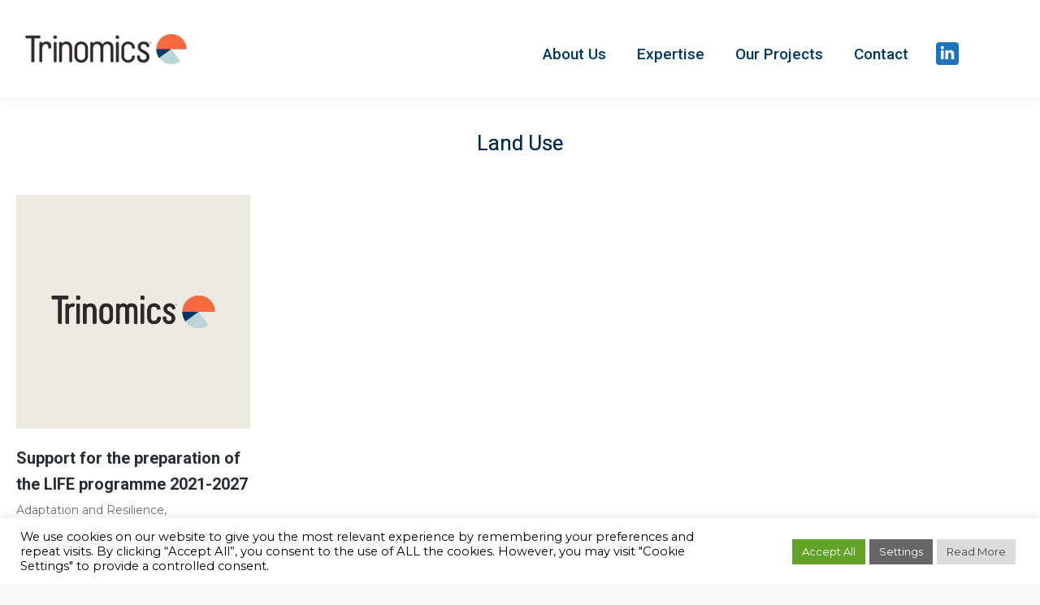

--- FILE ---
content_type: text/html; charset=UTF-8
request_url: https://trinomics.eu/project-tag/land-use/
body_size: 18278
content:
<!DOCTYPE html>
<!--[if !(IE 6) | !(IE 7) | !(IE 8)  ]><!-->
<html lang="en-GB" class="no-js">
<!--<![endif]-->
<head>
	<meta charset="UTF-8" />
				<meta name="viewport" content="width=device-width, initial-scale=1, maximum-scale=1, user-scalable=0"/>
			<meta name="theme-color" content="#002c54"/>	<link rel="profile" href="https://gmpg.org/xfn/11" />
	<meta name='robots' content='index, follow, max-image-preview:large, max-snippet:-1, max-video-preview:-1' />
	<style>img:is([sizes="auto" i], [sizes^="auto," i]) { contain-intrinsic-size: 3000px 1500px }</style>
	
	<!-- This site is optimized with the Yoast SEO plugin v26.4 - https://yoast.com/wordpress/plugins/seo/ -->
	<title>Land Use Archives - Trinomics</title>
	<link rel="canonical" href="https://trinomics.eu/project-tag/land-use/" />
	<meta property="og:locale" content="en_GB" />
	<meta property="og:type" content="article" />
	<meta property="og:title" content="Land Use Archives - Trinomics" />
	<meta property="og:url" content="https://trinomics.eu/project-tag/land-use/" />
	<meta property="og:site_name" content="Trinomics" />
	<meta name="twitter:card" content="summary_large_image" />
	<script type="application/ld+json" class="yoast-schema-graph">{"@context":"https://schema.org","@graph":[{"@type":"CollectionPage","@id":"https://trinomics.eu/project-tag/land-use/","url":"https://trinomics.eu/project-tag/land-use/","name":"Land Use Archives - Trinomics","isPartOf":{"@id":"https://trinomics.eu/#website"},"primaryImageOfPage":{"@id":"https://trinomics.eu/project-tag/land-use/#primaryimage"},"image":{"@id":"https://trinomics.eu/project-tag/land-use/#primaryimage"},"thumbnailUrl":"https://trinomics.eu/wp-content/uploads/2022/06/Trinomics-logo-beigeback.jpg","breadcrumb":{"@id":"https://trinomics.eu/project-tag/land-use/#breadcrumb"},"inLanguage":"en-GB"},{"@type":"ImageObject","inLanguage":"en-GB","@id":"https://trinomics.eu/project-tag/land-use/#primaryimage","url":"https://trinomics.eu/wp-content/uploads/2022/06/Trinomics-logo-beigeback.jpg","contentUrl":"https://trinomics.eu/wp-content/uploads/2022/06/Trinomics-logo-beigeback.jpg","width":1600,"height":1600},{"@type":"BreadcrumbList","@id":"https://trinomics.eu/project-tag/land-use/#breadcrumb","itemListElement":[{"@type":"ListItem","position":1,"name":"Home","item":"https://trinomics.eu/"},{"@type":"ListItem","position":2,"name":"Land Use"}]},{"@type":"WebSite","@id":"https://trinomics.eu/#website","url":"https://trinomics.eu/","name":"Trinomics","description":"Energy, Environment &amp; Climate Change","publisher":{"@id":"https://trinomics.eu/#organization"},"potentialAction":[{"@type":"SearchAction","target":{"@type":"EntryPoint","urlTemplate":"https://trinomics.eu/?s={search_term_string}"},"query-input":{"@type":"PropertyValueSpecification","valueRequired":true,"valueName":"search_term_string"}}],"inLanguage":"en-GB"},{"@type":"Organization","@id":"https://trinomics.eu/#organization","name":"Trinomics B.V.","url":"https://trinomics.eu/","logo":{"@type":"ImageObject","inLanguage":"en-GB","@id":"https://trinomics.eu/#/schema/logo/image/","url":"https://trinomics.eu/wp-content/uploads/2022/03/Trinomics200@2x.png","contentUrl":"https://trinomics.eu/wp-content/uploads/2022/03/Trinomics200@2x.png","width":400,"height":82,"caption":"Trinomics B.V."},"image":{"@id":"https://trinomics.eu/#/schema/logo/image/"},"sameAs":["https://www.linkedin.com/company/trinomics/"]}]}</script>
	<!-- / Yoast SEO plugin. -->


<link rel='dns-prefetch' href='//maps.googleapis.com' />
<link rel='dns-prefetch' href='//fonts.googleapis.com' />
<link rel="alternate" type="application/rss+xml" title="Trinomics &raquo; Feed" href="https://trinomics.eu/feed/" />
<link rel="alternate" type="application/rss+xml" title="Trinomics &raquo; Comments Feed" href="https://trinomics.eu/comments/feed/" />
<link rel="alternate" type="application/rss+xml" title="Trinomics &raquo; Land Use Project Key Word Feed" href="https://trinomics.eu/project-tag/land-use/feed/" />
<script>
window._wpemojiSettings = {"baseUrl":"https:\/\/s.w.org\/images\/core\/emoji\/16.0.1\/72x72\/","ext":".png","svgUrl":"https:\/\/s.w.org\/images\/core\/emoji\/16.0.1\/svg\/","svgExt":".svg","source":{"concatemoji":"https:\/\/trinomics.eu\/wp-includes\/js\/wp-emoji-release.min.js?ver=6.8.3"}};
/*! This file is auto-generated */
!function(s,n){var o,i,e;function c(e){try{var t={supportTests:e,timestamp:(new Date).valueOf()};sessionStorage.setItem(o,JSON.stringify(t))}catch(e){}}function p(e,t,n){e.clearRect(0,0,e.canvas.width,e.canvas.height),e.fillText(t,0,0);var t=new Uint32Array(e.getImageData(0,0,e.canvas.width,e.canvas.height).data),a=(e.clearRect(0,0,e.canvas.width,e.canvas.height),e.fillText(n,0,0),new Uint32Array(e.getImageData(0,0,e.canvas.width,e.canvas.height).data));return t.every(function(e,t){return e===a[t]})}function u(e,t){e.clearRect(0,0,e.canvas.width,e.canvas.height),e.fillText(t,0,0);for(var n=e.getImageData(16,16,1,1),a=0;a<n.data.length;a++)if(0!==n.data[a])return!1;return!0}function f(e,t,n,a){switch(t){case"flag":return n(e,"\ud83c\udff3\ufe0f\u200d\u26a7\ufe0f","\ud83c\udff3\ufe0f\u200b\u26a7\ufe0f")?!1:!n(e,"\ud83c\udde8\ud83c\uddf6","\ud83c\udde8\u200b\ud83c\uddf6")&&!n(e,"\ud83c\udff4\udb40\udc67\udb40\udc62\udb40\udc65\udb40\udc6e\udb40\udc67\udb40\udc7f","\ud83c\udff4\u200b\udb40\udc67\u200b\udb40\udc62\u200b\udb40\udc65\u200b\udb40\udc6e\u200b\udb40\udc67\u200b\udb40\udc7f");case"emoji":return!a(e,"\ud83e\udedf")}return!1}function g(e,t,n,a){var r="undefined"!=typeof WorkerGlobalScope&&self instanceof WorkerGlobalScope?new OffscreenCanvas(300,150):s.createElement("canvas"),o=r.getContext("2d",{willReadFrequently:!0}),i=(o.textBaseline="top",o.font="600 32px Arial",{});return e.forEach(function(e){i[e]=t(o,e,n,a)}),i}function t(e){var t=s.createElement("script");t.src=e,t.defer=!0,s.head.appendChild(t)}"undefined"!=typeof Promise&&(o="wpEmojiSettingsSupports",i=["flag","emoji"],n.supports={everything:!0,everythingExceptFlag:!0},e=new Promise(function(e){s.addEventListener("DOMContentLoaded",e,{once:!0})}),new Promise(function(t){var n=function(){try{var e=JSON.parse(sessionStorage.getItem(o));if("object"==typeof e&&"number"==typeof e.timestamp&&(new Date).valueOf()<e.timestamp+604800&&"object"==typeof e.supportTests)return e.supportTests}catch(e){}return null}();if(!n){if("undefined"!=typeof Worker&&"undefined"!=typeof OffscreenCanvas&&"undefined"!=typeof URL&&URL.createObjectURL&&"undefined"!=typeof Blob)try{var e="postMessage("+g.toString()+"("+[JSON.stringify(i),f.toString(),p.toString(),u.toString()].join(",")+"));",a=new Blob([e],{type:"text/javascript"}),r=new Worker(URL.createObjectURL(a),{name:"wpTestEmojiSupports"});return void(r.onmessage=function(e){c(n=e.data),r.terminate(),t(n)})}catch(e){}c(n=g(i,f,p,u))}t(n)}).then(function(e){for(var t in e)n.supports[t]=e[t],n.supports.everything=n.supports.everything&&n.supports[t],"flag"!==t&&(n.supports.everythingExceptFlag=n.supports.everythingExceptFlag&&n.supports[t]);n.supports.everythingExceptFlag=n.supports.everythingExceptFlag&&!n.supports.flag,n.DOMReady=!1,n.readyCallback=function(){n.DOMReady=!0}}).then(function(){return e}).then(function(){var e;n.supports.everything||(n.readyCallback(),(e=n.source||{}).concatemoji?t(e.concatemoji):e.wpemoji&&e.twemoji&&(t(e.twemoji),t(e.wpemoji)))}))}((window,document),window._wpemojiSettings);
</script>
<style id='wp-emoji-styles-inline-css'>

	img.wp-smiley, img.emoji {
		display: inline !important;
		border: none !important;
		box-shadow: none !important;
		height: 1em !important;
		width: 1em !important;
		margin: 0 0.07em !important;
		vertical-align: -0.1em !important;
		background: none !important;
		padding: 0 !important;
	}
</style>
<link rel='stylesheet' id='wp-block-library-css' href='https://trinomics.eu/wp-includes/css/dist/block-library/style.min.css?ver=6.8.3' media='all' />
<style id='wp-block-library-theme-inline-css'>
.wp-block-audio :where(figcaption){color:#555;font-size:13px;text-align:center}.is-dark-theme .wp-block-audio :where(figcaption){color:#ffffffa6}.wp-block-audio{margin:0 0 1em}.wp-block-code{border:1px solid #ccc;border-radius:4px;font-family:Menlo,Consolas,monaco,monospace;padding:.8em 1em}.wp-block-embed :where(figcaption){color:#555;font-size:13px;text-align:center}.is-dark-theme .wp-block-embed :where(figcaption){color:#ffffffa6}.wp-block-embed{margin:0 0 1em}.blocks-gallery-caption{color:#555;font-size:13px;text-align:center}.is-dark-theme .blocks-gallery-caption{color:#ffffffa6}:root :where(.wp-block-image figcaption){color:#555;font-size:13px;text-align:center}.is-dark-theme :root :where(.wp-block-image figcaption){color:#ffffffa6}.wp-block-image{margin:0 0 1em}.wp-block-pullquote{border-bottom:4px solid;border-top:4px solid;color:currentColor;margin-bottom:1.75em}.wp-block-pullquote cite,.wp-block-pullquote footer,.wp-block-pullquote__citation{color:currentColor;font-size:.8125em;font-style:normal;text-transform:uppercase}.wp-block-quote{border-left:.25em solid;margin:0 0 1.75em;padding-left:1em}.wp-block-quote cite,.wp-block-quote footer{color:currentColor;font-size:.8125em;font-style:normal;position:relative}.wp-block-quote:where(.has-text-align-right){border-left:none;border-right:.25em solid;padding-left:0;padding-right:1em}.wp-block-quote:where(.has-text-align-center){border:none;padding-left:0}.wp-block-quote.is-large,.wp-block-quote.is-style-large,.wp-block-quote:where(.is-style-plain){border:none}.wp-block-search .wp-block-search__label{font-weight:700}.wp-block-search__button{border:1px solid #ccc;padding:.375em .625em}:where(.wp-block-group.has-background){padding:1.25em 2.375em}.wp-block-separator.has-css-opacity{opacity:.4}.wp-block-separator{border:none;border-bottom:2px solid;margin-left:auto;margin-right:auto}.wp-block-separator.has-alpha-channel-opacity{opacity:1}.wp-block-separator:not(.is-style-wide):not(.is-style-dots){width:100px}.wp-block-separator.has-background:not(.is-style-dots){border-bottom:none;height:1px}.wp-block-separator.has-background:not(.is-style-wide):not(.is-style-dots){height:2px}.wp-block-table{margin:0 0 1em}.wp-block-table td,.wp-block-table th{word-break:normal}.wp-block-table :where(figcaption){color:#555;font-size:13px;text-align:center}.is-dark-theme .wp-block-table :where(figcaption){color:#ffffffa6}.wp-block-video :where(figcaption){color:#555;font-size:13px;text-align:center}.is-dark-theme .wp-block-video :where(figcaption){color:#ffffffa6}.wp-block-video{margin:0 0 1em}:root :where(.wp-block-template-part.has-background){margin-bottom:0;margin-top:0;padding:1.25em 2.375em}
</style>
<style id='classic-theme-styles-inline-css'>
/*! This file is auto-generated */
.wp-block-button__link{color:#fff;background-color:#32373c;border-radius:9999px;box-shadow:none;text-decoration:none;padding:calc(.667em + 2px) calc(1.333em + 2px);font-size:1.125em}.wp-block-file__button{background:#32373c;color:#fff;text-decoration:none}
</style>
<style id='global-styles-inline-css'>
:root{--wp--preset--aspect-ratio--square: 1;--wp--preset--aspect-ratio--4-3: 4/3;--wp--preset--aspect-ratio--3-4: 3/4;--wp--preset--aspect-ratio--3-2: 3/2;--wp--preset--aspect-ratio--2-3: 2/3;--wp--preset--aspect-ratio--16-9: 16/9;--wp--preset--aspect-ratio--9-16: 9/16;--wp--preset--color--black: #000000;--wp--preset--color--cyan-bluish-gray: #abb8c3;--wp--preset--color--white: #FFF;--wp--preset--color--pale-pink: #f78da7;--wp--preset--color--vivid-red: #cf2e2e;--wp--preset--color--luminous-vivid-orange: #ff6900;--wp--preset--color--luminous-vivid-amber: #fcb900;--wp--preset--color--light-green-cyan: #7bdcb5;--wp--preset--color--vivid-green-cyan: #00d084;--wp--preset--color--pale-cyan-blue: #8ed1fc;--wp--preset--color--vivid-cyan-blue: #0693e3;--wp--preset--color--vivid-purple: #9b51e0;--wp--preset--color--accent: #002c54;--wp--preset--color--dark-gray: #111;--wp--preset--color--light-gray: #767676;--wp--preset--gradient--vivid-cyan-blue-to-vivid-purple: linear-gradient(135deg,rgba(6,147,227,1) 0%,rgb(155,81,224) 100%);--wp--preset--gradient--light-green-cyan-to-vivid-green-cyan: linear-gradient(135deg,rgb(122,220,180) 0%,rgb(0,208,130) 100%);--wp--preset--gradient--luminous-vivid-amber-to-luminous-vivid-orange: linear-gradient(135deg,rgba(252,185,0,1) 0%,rgba(255,105,0,1) 100%);--wp--preset--gradient--luminous-vivid-orange-to-vivid-red: linear-gradient(135deg,rgba(255,105,0,1) 0%,rgb(207,46,46) 100%);--wp--preset--gradient--very-light-gray-to-cyan-bluish-gray: linear-gradient(135deg,rgb(238,238,238) 0%,rgb(169,184,195) 100%);--wp--preset--gradient--cool-to-warm-spectrum: linear-gradient(135deg,rgb(74,234,220) 0%,rgb(151,120,209) 20%,rgb(207,42,186) 40%,rgb(238,44,130) 60%,rgb(251,105,98) 80%,rgb(254,248,76) 100%);--wp--preset--gradient--blush-light-purple: linear-gradient(135deg,rgb(255,206,236) 0%,rgb(152,150,240) 100%);--wp--preset--gradient--blush-bordeaux: linear-gradient(135deg,rgb(254,205,165) 0%,rgb(254,45,45) 50%,rgb(107,0,62) 100%);--wp--preset--gradient--luminous-dusk: linear-gradient(135deg,rgb(255,203,112) 0%,rgb(199,81,192) 50%,rgb(65,88,208) 100%);--wp--preset--gradient--pale-ocean: linear-gradient(135deg,rgb(255,245,203) 0%,rgb(182,227,212) 50%,rgb(51,167,181) 100%);--wp--preset--gradient--electric-grass: linear-gradient(135deg,rgb(202,248,128) 0%,rgb(113,206,126) 100%);--wp--preset--gradient--midnight: linear-gradient(135deg,rgb(2,3,129) 0%,rgb(40,116,252) 100%);--wp--preset--font-size--small: 13px;--wp--preset--font-size--medium: 20px;--wp--preset--font-size--large: 36px;--wp--preset--font-size--x-large: 42px;--wp--preset--spacing--20: 0.44rem;--wp--preset--spacing--30: 0.67rem;--wp--preset--spacing--40: 1rem;--wp--preset--spacing--50: 1.5rem;--wp--preset--spacing--60: 2.25rem;--wp--preset--spacing--70: 3.38rem;--wp--preset--spacing--80: 5.06rem;--wp--preset--shadow--natural: 6px 6px 9px rgba(0, 0, 0, 0.2);--wp--preset--shadow--deep: 12px 12px 50px rgba(0, 0, 0, 0.4);--wp--preset--shadow--sharp: 6px 6px 0px rgba(0, 0, 0, 0.2);--wp--preset--shadow--outlined: 6px 6px 0px -3px rgba(255, 255, 255, 1), 6px 6px rgba(0, 0, 0, 1);--wp--preset--shadow--crisp: 6px 6px 0px rgba(0, 0, 0, 1);}:where(.is-layout-flex){gap: 0.5em;}:where(.is-layout-grid){gap: 0.5em;}body .is-layout-flex{display: flex;}.is-layout-flex{flex-wrap: wrap;align-items: center;}.is-layout-flex > :is(*, div){margin: 0;}body .is-layout-grid{display: grid;}.is-layout-grid > :is(*, div){margin: 0;}:where(.wp-block-columns.is-layout-flex){gap: 2em;}:where(.wp-block-columns.is-layout-grid){gap: 2em;}:where(.wp-block-post-template.is-layout-flex){gap: 1.25em;}:where(.wp-block-post-template.is-layout-grid){gap: 1.25em;}.has-black-color{color: var(--wp--preset--color--black) !important;}.has-cyan-bluish-gray-color{color: var(--wp--preset--color--cyan-bluish-gray) !important;}.has-white-color{color: var(--wp--preset--color--white) !important;}.has-pale-pink-color{color: var(--wp--preset--color--pale-pink) !important;}.has-vivid-red-color{color: var(--wp--preset--color--vivid-red) !important;}.has-luminous-vivid-orange-color{color: var(--wp--preset--color--luminous-vivid-orange) !important;}.has-luminous-vivid-amber-color{color: var(--wp--preset--color--luminous-vivid-amber) !important;}.has-light-green-cyan-color{color: var(--wp--preset--color--light-green-cyan) !important;}.has-vivid-green-cyan-color{color: var(--wp--preset--color--vivid-green-cyan) !important;}.has-pale-cyan-blue-color{color: var(--wp--preset--color--pale-cyan-blue) !important;}.has-vivid-cyan-blue-color{color: var(--wp--preset--color--vivid-cyan-blue) !important;}.has-vivid-purple-color{color: var(--wp--preset--color--vivid-purple) !important;}.has-black-background-color{background-color: var(--wp--preset--color--black) !important;}.has-cyan-bluish-gray-background-color{background-color: var(--wp--preset--color--cyan-bluish-gray) !important;}.has-white-background-color{background-color: var(--wp--preset--color--white) !important;}.has-pale-pink-background-color{background-color: var(--wp--preset--color--pale-pink) !important;}.has-vivid-red-background-color{background-color: var(--wp--preset--color--vivid-red) !important;}.has-luminous-vivid-orange-background-color{background-color: var(--wp--preset--color--luminous-vivid-orange) !important;}.has-luminous-vivid-amber-background-color{background-color: var(--wp--preset--color--luminous-vivid-amber) !important;}.has-light-green-cyan-background-color{background-color: var(--wp--preset--color--light-green-cyan) !important;}.has-vivid-green-cyan-background-color{background-color: var(--wp--preset--color--vivid-green-cyan) !important;}.has-pale-cyan-blue-background-color{background-color: var(--wp--preset--color--pale-cyan-blue) !important;}.has-vivid-cyan-blue-background-color{background-color: var(--wp--preset--color--vivid-cyan-blue) !important;}.has-vivid-purple-background-color{background-color: var(--wp--preset--color--vivid-purple) !important;}.has-black-border-color{border-color: var(--wp--preset--color--black) !important;}.has-cyan-bluish-gray-border-color{border-color: var(--wp--preset--color--cyan-bluish-gray) !important;}.has-white-border-color{border-color: var(--wp--preset--color--white) !important;}.has-pale-pink-border-color{border-color: var(--wp--preset--color--pale-pink) !important;}.has-vivid-red-border-color{border-color: var(--wp--preset--color--vivid-red) !important;}.has-luminous-vivid-orange-border-color{border-color: var(--wp--preset--color--luminous-vivid-orange) !important;}.has-luminous-vivid-amber-border-color{border-color: var(--wp--preset--color--luminous-vivid-amber) !important;}.has-light-green-cyan-border-color{border-color: var(--wp--preset--color--light-green-cyan) !important;}.has-vivid-green-cyan-border-color{border-color: var(--wp--preset--color--vivid-green-cyan) !important;}.has-pale-cyan-blue-border-color{border-color: var(--wp--preset--color--pale-cyan-blue) !important;}.has-vivid-cyan-blue-border-color{border-color: var(--wp--preset--color--vivid-cyan-blue) !important;}.has-vivid-purple-border-color{border-color: var(--wp--preset--color--vivid-purple) !important;}.has-vivid-cyan-blue-to-vivid-purple-gradient-background{background: var(--wp--preset--gradient--vivid-cyan-blue-to-vivid-purple) !important;}.has-light-green-cyan-to-vivid-green-cyan-gradient-background{background: var(--wp--preset--gradient--light-green-cyan-to-vivid-green-cyan) !important;}.has-luminous-vivid-amber-to-luminous-vivid-orange-gradient-background{background: var(--wp--preset--gradient--luminous-vivid-amber-to-luminous-vivid-orange) !important;}.has-luminous-vivid-orange-to-vivid-red-gradient-background{background: var(--wp--preset--gradient--luminous-vivid-orange-to-vivid-red) !important;}.has-very-light-gray-to-cyan-bluish-gray-gradient-background{background: var(--wp--preset--gradient--very-light-gray-to-cyan-bluish-gray) !important;}.has-cool-to-warm-spectrum-gradient-background{background: var(--wp--preset--gradient--cool-to-warm-spectrum) !important;}.has-blush-light-purple-gradient-background{background: var(--wp--preset--gradient--blush-light-purple) !important;}.has-blush-bordeaux-gradient-background{background: var(--wp--preset--gradient--blush-bordeaux) !important;}.has-luminous-dusk-gradient-background{background: var(--wp--preset--gradient--luminous-dusk) !important;}.has-pale-ocean-gradient-background{background: var(--wp--preset--gradient--pale-ocean) !important;}.has-electric-grass-gradient-background{background: var(--wp--preset--gradient--electric-grass) !important;}.has-midnight-gradient-background{background: var(--wp--preset--gradient--midnight) !important;}.has-small-font-size{font-size: var(--wp--preset--font-size--small) !important;}.has-medium-font-size{font-size: var(--wp--preset--font-size--medium) !important;}.has-large-font-size{font-size: var(--wp--preset--font-size--large) !important;}.has-x-large-font-size{font-size: var(--wp--preset--font-size--x-large) !important;}
:where(.wp-block-post-template.is-layout-flex){gap: 1.25em;}:where(.wp-block-post-template.is-layout-grid){gap: 1.25em;}
:where(.wp-block-columns.is-layout-flex){gap: 2em;}:where(.wp-block-columns.is-layout-grid){gap: 2em;}
:root :where(.wp-block-pullquote){font-size: 1.5em;line-height: 1.6;}
</style>
<link rel='stylesheet' id='contact-form-7-css' href='https://trinomics.eu/wp-content/plugins/contact-form-7/includes/css/styles.css?ver=6.1.3' media='all' />
<link rel='stylesheet' id='cookie-law-info-css' href='https://trinomics.eu/wp-content/plugins/cookie-law-info/legacy/public/css/cookie-law-info-public.css?ver=3.3.6' media='all' />
<link rel='stylesheet' id='cookie-law-info-gdpr-css' href='https://trinomics.eu/wp-content/plugins/cookie-law-info/legacy/public/css/cookie-law-info-gdpr.css?ver=3.3.6' media='all' />
<link rel='stylesheet' id='parent-style-css' href='https://trinomics.eu/wp-content/themes/dt-the7/style.css?ver=6.8.3' media='all' />
<link rel='stylesheet' id='child-style-css' href='https://trinomics.eu/wp-content/themes/dt-the7-child/style.css?ver=1.0.0.34' media='all' />
<link rel='stylesheet' id='the7-font-css' href='https://trinomics.eu/wp-content/themes/dt-the7/fonts/icomoon-the7-font/icomoon-the7-font.min.css?ver=12.10.0.1' media='all' />
<link rel='stylesheet' id='the7-awesome-fonts-css' href='https://trinomics.eu/wp-content/themes/dt-the7/fonts/FontAwesome/css/all.min.css?ver=12.10.0.1' media='all' />
<link rel='stylesheet' id='the7-awesome-fonts-back-css' href='https://trinomics.eu/wp-content/themes/dt-the7/fonts/FontAwesome/back-compat.min.css?ver=12.10.0.1' media='all' />
<link rel='stylesheet' id='the7-Defaults-css' href='https://trinomics.eu/wp-content/uploads/smile_fonts/Defaults/Defaults.css?ver=6.8.3' media='all' />
<link rel='stylesheet' id='the7-Line-css' href='https://trinomics.eu/wp-content/uploads/smile_fonts/Line/Line.css?ver=6.8.3' media='all' />
<link rel='stylesheet' id='the7-Clima-css' href='https://trinomics.eu/wp-content/uploads/smile_fonts/Clima/Clima.css?ver=6.8.3' media='all' />
<link rel='stylesheet' id='the7-Typicons-css' href='https://trinomics.eu/wp-content/uploads/smile_fonts/Typicons/Typicons.css?ver=6.8.3' media='all' />
<link rel='stylesheet' id='the7-fontello-css' href='https://trinomics.eu/wp-content/themes/dt-the7/fonts/fontello/css/fontello.min.css?ver=12.10.0.1' media='all' />
<link rel='stylesheet' id='js_composer_front-css' href='https://trinomics.eu/wp-content/plugins/js_composer/assets/css/js_composer.min.css?ver=8.7.2' media='all' />
<link rel='stylesheet' id='dt-web-fonts-css' href='https://fonts.googleapis.com/css?family=Roboto:300,400,500,600,700%7COpen+Sans:400,600,700%7CMontserrat:400,600,700' media='all' />
<link rel='stylesheet' id='dt-main-css' href='https://trinomics.eu/wp-content/themes/dt-the7/css/main.min.css?ver=12.10.0.1' media='all' />
<style id='dt-main-inline-css'>
body #load {
  display: block;
  height: 100%;
  overflow: hidden;
  position: fixed;
  width: 100%;
  z-index: 9901;
  opacity: 1;
  visibility: visible;
  transition: all .35s ease-out;
}
.load-wrap {
  width: 100%;
  height: 100%;
  background-position: center center;
  background-repeat: no-repeat;
  text-align: center;
  display: -ms-flexbox;
  display: -ms-flex;
  display: flex;
  -ms-align-items: center;
  -ms-flex-align: center;
  align-items: center;
  -ms-flex-flow: column wrap;
  flex-flow: column wrap;
  -ms-flex-pack: center;
  -ms-justify-content: center;
  justify-content: center;
}
.load-wrap > svg {
  position: absolute;
  top: 50%;
  left: 50%;
  transform: translate(-50%,-50%);
}
#load {
  background: var(--the7-elementor-beautiful-loading-bg,#ffffff);
  --the7-beautiful-spinner-color2: var(--the7-beautiful-spinner-color,#c4c4c4);
}

</style>
<link rel='stylesheet' id='the7-custom-scrollbar-css' href='https://trinomics.eu/wp-content/themes/dt-the7/lib/custom-scrollbar/custom-scrollbar.min.css?ver=12.10.0.1' media='all' />
<link rel='stylesheet' id='the7-wpbakery-css' href='https://trinomics.eu/wp-content/themes/dt-the7/css/wpbakery.min.css?ver=12.10.0.1' media='all' />
<link rel='stylesheet' id='the7-core-css' href='https://trinomics.eu/wp-content/plugins/dt-the7-core/assets/css/post-type.min.css?ver=2.7.12' media='all' />
<link rel='stylesheet' id='the7-css-vars-css' href='https://trinomics.eu/wp-content/uploads/the7-css/css-vars.css?ver=d2da18484af4' media='all' />
<link rel='stylesheet' id='dt-custom-css' href='https://trinomics.eu/wp-content/uploads/the7-css/custom.css?ver=d2da18484af4' media='all' />
<link rel='stylesheet' id='dt-media-css' href='https://trinomics.eu/wp-content/uploads/the7-css/media.css?ver=d2da18484af4' media='all' />
<link rel='stylesheet' id='the7-mega-menu-css' href='https://trinomics.eu/wp-content/uploads/the7-css/mega-menu.css?ver=d2da18484af4' media='all' />
<link rel='stylesheet' id='the7-elements-albums-portfolio-css' href='https://trinomics.eu/wp-content/uploads/the7-css/the7-elements-albums-portfolio.css?ver=d2da18484af4' media='all' />
<link rel='stylesheet' id='the7-elements-css' href='https://trinomics.eu/wp-content/uploads/the7-css/post-type-dynamic.css?ver=d2da18484af4' media='all' />
<link rel='stylesheet' id='style-css' href='https://trinomics.eu/wp-content/themes/dt-the7-child/style.css?ver=12.10.0.1' media='all' />
<link rel='stylesheet' id='ultimate-vc-addons-style-min-css' href='https://trinomics.eu/wp-content/plugins/Ultimate_VC_Addons/assets/min-css/ultimate.min.css?ver=3.21.2' media='all' />
<link rel='stylesheet' id='ultimate-vc-addons-icons-css' href='https://trinomics.eu/wp-content/plugins/Ultimate_VC_Addons/assets/css/icons.css?ver=3.21.2' media='all' />
<link rel='stylesheet' id='ultimate-vc-addons-vidcons-css' href='https://trinomics.eu/wp-content/plugins/Ultimate_VC_Addons/assets/fonts/vidcons.css?ver=3.21.2' media='all' />
<script src="https://trinomics.eu/wp-includes/js/jquery/jquery.min.js?ver=3.7.1" id="jquery-core-js"></script>
<script src="https://trinomics.eu/wp-includes/js/jquery/jquery-migrate.min.js?ver=3.4.1" id="jquery-migrate-js"></script>
<script id="cookie-law-info-js-extra">
var Cli_Data = {"nn_cookie_ids":[],"cookielist":[],"non_necessary_cookies":[],"ccpaEnabled":"","ccpaRegionBased":"","ccpaBarEnabled":"","strictlyEnabled":["necessary","obligatoire"],"ccpaType":"gdpr","js_blocking":"","custom_integration":"","triggerDomRefresh":"","secure_cookies":""};
var cli_cookiebar_settings = {"animate_speed_hide":"500","animate_speed_show":"500","background":"#fff","border":"#444","border_on":"","button_1_button_colour":"#81d742","button_1_button_hover":"#67ac35","button_1_link_colour":"#000000","button_1_as_button":"1","button_1_new_win":"","button_2_button_colour":"#dbdbdb","button_2_button_hover":"#afafaf","button_2_link_colour":"#444","button_2_as_button":"1","button_2_hidebar":"","button_3_button_colour":"#000","button_3_button_hover":"#000000","button_3_link_colour":"#fff","button_3_as_button":"1","button_3_new_win":"","button_4_button_colour":"#666666","button_4_button_hover":"#525252","button_4_link_colour":"#fff","button_4_as_button":"1","button_7_button_colour":"#61a229","button_7_button_hover":"#4e8221","button_7_link_colour":"#fff","button_7_as_button":"1","button_7_new_win":"","font_family":"inherit","header_fix":"","notify_animate_hide":"1","notify_animate_show":"","notify_div_id":"#cookie-law-info-bar","notify_position_horizontal":"right","notify_position_vertical":"bottom","scroll_close":"","scroll_close_reload":"","accept_close_reload":"","reject_close_reload":"","showagain_tab":"","showagain_background":"#fff","showagain_border":"#000","showagain_div_id":"#cookie-law-info-again","showagain_x_position":"100px","text":"#000","show_once_yn":"","show_once":"10000","logging_on":"","as_popup":"","popup_overlay":"1","bar_heading_text":"","cookie_bar_as":"banner","popup_showagain_position":"bottom-right","widget_position":"left"};
var log_object = {"ajax_url":"https:\/\/trinomics.eu\/wp-admin\/admin-ajax.php"};
</script>
<script src="https://trinomics.eu/wp-content/plugins/cookie-law-info/legacy/public/js/cookie-law-info-public.js?ver=3.3.6" id="cookie-law-info-js"></script>
<script src="//trinomics.eu/wp-content/plugins/revslider/sr6/assets/js/rbtools.min.js?ver=6.7.38" async id="tp-tools-js"></script>
<script src="//trinomics.eu/wp-content/plugins/revslider/sr6/assets/js/rs6.min.js?ver=6.7.38" async id="revmin-js"></script>
<script id="dt-above-fold-js-extra">
var dtLocal = {"themeUrl":"https:\/\/trinomics.eu\/wp-content\/themes\/dt-the7","passText":"To view this protected post, enter the password below:","moreButtonText":{"loading":"Loading...","loadMore":"Load more"},"postID":"7895","ajaxurl":"https:\/\/trinomics.eu\/wp-admin\/admin-ajax.php","REST":{"baseUrl":"https:\/\/trinomics.eu\/wp-json\/the7\/v1","endpoints":{"sendMail":"\/send-mail"}},"contactMessages":{"required":"One or more fields have an error. Please check and try again.","terms":"Please accept the privacy policy.","fillTheCaptchaError":"Please, fill the captcha."},"captchaSiteKey":"","ajaxNonce":"265bac07fa","pageData":{"type":"archive","template":"archive","layout":"masonry"},"themeSettings":{"smoothScroll":"on","lazyLoading":false,"desktopHeader":{"height":120},"ToggleCaptionEnabled":"disabled","ToggleCaption":"Navigation","floatingHeader":{"showAfter":120,"showMenu":true,"height":120,"logo":{"showLogo":true,"html":"<img class=\" preload-me\" src=\"https:\/\/trinomics.eu\/wp-content\/uploads\/2022\/03\/Trinomics200.png\" srcset=\"https:\/\/trinomics.eu\/wp-content\/uploads\/2022\/03\/Trinomics200.png 200w, https:\/\/trinomics.eu\/wp-content\/uploads\/2022\/03\/Trinomics200@2x.png 400w\" width=\"200\" height=\"41\"   sizes=\"200px\" alt=\"Trinomics\" \/>","url":"https:\/\/trinomics.eu\/"}},"topLine":{"floatingTopLine":{"logo":{"showLogo":false,"html":""}}},"mobileHeader":{"firstSwitchPoint":800,"secondSwitchPoint":760,"firstSwitchPointHeight":50,"secondSwitchPointHeight":60,"mobileToggleCaptionEnabled":"disabled","mobileToggleCaption":"Menu"},"stickyMobileHeaderFirstSwitch":{"logo":{"html":"<img class=\" preload-me\" src=\"https:\/\/trinomics.eu\/wp-content\/uploads\/2022\/03\/Trinomics200.png\" srcset=\"https:\/\/trinomics.eu\/wp-content\/uploads\/2022\/03\/Trinomics200.png 200w, https:\/\/trinomics.eu\/wp-content\/uploads\/2022\/03\/Trinomics200@2x.png 400w\" width=\"200\" height=\"41\"   sizes=\"200px\" alt=\"Trinomics\" \/>"}},"stickyMobileHeaderSecondSwitch":{"logo":{"html":"<img class=\" preload-me\" src=\"https:\/\/trinomics.eu\/wp-content\/uploads\/2022\/03\/Trinomics200.png\" srcset=\"https:\/\/trinomics.eu\/wp-content\/uploads\/2022\/03\/Trinomics200.png 200w, https:\/\/trinomics.eu\/wp-content\/uploads\/2022\/03\/Trinomics200@2x.png 400w\" width=\"200\" height=\"41\"   sizes=\"200px\" alt=\"Trinomics\" \/>"}},"sidebar":{"switchPoint":970},"boxedWidth":"1280px"},"VCMobileScreenWidth":"768"};
var dtShare = {"shareButtonText":{"facebook":"Share on Facebook","twitter":"Share on X","pinterest":"Pin it","linkedin":"Share on Linkedin","whatsapp":"Share on Whatsapp"},"overlayOpacity":"85"};
</script>
<script src="https://trinomics.eu/wp-content/themes/dt-the7/js/above-the-fold.min.js?ver=12.10.0.1" id="dt-above-fold-js"></script>
<script src="https://trinomics.eu/wp-content/plugins/Ultimate_VC_Addons/assets/min-js/modernizr-custom.min.js?ver=3.21.2" id="ultimate-vc-addons-modernizr-js"></script>
<script src="https://trinomics.eu/wp-content/plugins/Ultimate_VC_Addons/assets/min-js/jquery-ui.min.js?ver=3.21.2" id="jquery_ui-js"></script>
<script src="https://maps.googleapis.com/maps/api/js" id="ultimate-vc-addons-googleapis-js"></script>
<script src="https://trinomics.eu/wp-includes/js/jquery/ui/core.min.js?ver=1.13.3" id="jquery-ui-core-js"></script>
<script src="https://trinomics.eu/wp-includes/js/jquery/ui/mouse.min.js?ver=1.13.3" id="jquery-ui-mouse-js"></script>
<script src="https://trinomics.eu/wp-includes/js/jquery/ui/slider.min.js?ver=1.13.3" id="jquery-ui-slider-js"></script>
<script src="https://trinomics.eu/wp-content/plugins/Ultimate_VC_Addons/assets/min-js/jquery-ui-labeledslider.min.js?ver=3.21.2" id="ultimate-vc-addons_range_tick-js"></script>
<script src="https://trinomics.eu/wp-content/plugins/Ultimate_VC_Addons/assets/min-js/ultimate.min.js?ver=3.21.2" id="ultimate-vc-addons-script-js"></script>
<script src="https://trinomics.eu/wp-content/plugins/Ultimate_VC_Addons/assets/min-js/modal-all.min.js?ver=3.21.2" id="ultimate-vc-addons-modal-all-js"></script>
<script src="https://trinomics.eu/wp-content/plugins/Ultimate_VC_Addons/assets/min-js/jparallax.min.js?ver=3.21.2" id="ultimate-vc-addons-jquery.shake-js"></script>
<script src="https://trinomics.eu/wp-content/plugins/Ultimate_VC_Addons/assets/min-js/vhparallax.min.js?ver=3.21.2" id="ultimate-vc-addons-jquery.vhparallax-js"></script>
<script src="https://trinomics.eu/wp-content/plugins/Ultimate_VC_Addons/assets/min-js/ultimate_bg.min.js?ver=3.21.2" id="ultimate-vc-addons-row-bg-js"></script>
<script src="https://trinomics.eu/wp-content/plugins/Ultimate_VC_Addons/assets/min-js/mb-YTPlayer.min.js?ver=3.21.2" id="ultimate-vc-addons-jquery.ytplayer-js"></script>
<script></script><link rel="https://api.w.org/" href="https://trinomics.eu/wp-json/" /><link rel="alternate" title="JSON" type="application/json" href="https://trinomics.eu/wp-json/wp/v2/dt_portfolio_tags/239" /><link rel="EditURI" type="application/rsd+xml" title="RSD" href="https://trinomics.eu/xmlrpc.php?rsd" />
<meta name="generator" content="WordPress 6.8.3" />
<meta name="generator" content="Powered by WPBakery Page Builder - drag and drop page builder for WordPress."/>
<meta name="generator" content="Powered by Slider Revolution 6.7.38 - responsive, Mobile-Friendly Slider Plugin for WordPress with comfortable drag and drop interface." />
<script type="text/javascript" id="the7-loader-script">
document.addEventListener("DOMContentLoaded", function(event) {
	var load = document.getElementById("load");
	if(!load.classList.contains('loader-removed')){
		var removeLoading = setTimeout(function() {
			load.className += " loader-removed";
		}, 300);
	}
});
</script>
		<link rel="icon" href="https://trinomics.eu/wp-content/uploads/2015/05/favicon16-ok.png" type="image/png" sizes="16x16"/><link rel="icon" href="https://trinomics.eu/wp-content/uploads/2015/05/favicon32-ok.png" type="image/png" sizes="32x32"/><link rel="apple-touch-icon" href="https://trinomics.eu/wp-content/uploads/2015/08/simbol-60.png"><link rel="apple-touch-icon" sizes="76x76" href="https://trinomics.eu/wp-content/uploads/2015/08/simbol-76.png"><link rel="apple-touch-icon" sizes="120x120" href="https://trinomics.eu/wp-content/uploads/2015/08/simbol-120.png"><link rel="apple-touch-icon" sizes="152x152" href="https://trinomics.eu/wp-content/uploads/2015/08/simbol-152.png"><script>function setREVStartSize(e){
			//window.requestAnimationFrame(function() {
				window.RSIW = window.RSIW===undefined ? window.innerWidth : window.RSIW;
				window.RSIH = window.RSIH===undefined ? window.innerHeight : window.RSIH;
				try {
					var pw = document.getElementById(e.c).parentNode.offsetWidth,
						newh;
					pw = pw===0 || isNaN(pw) || (e.l=="fullwidth" || e.layout=="fullwidth") ? window.RSIW : pw;
					e.tabw = e.tabw===undefined ? 0 : parseInt(e.tabw);
					e.thumbw = e.thumbw===undefined ? 0 : parseInt(e.thumbw);
					e.tabh = e.tabh===undefined ? 0 : parseInt(e.tabh);
					e.thumbh = e.thumbh===undefined ? 0 : parseInt(e.thumbh);
					e.tabhide = e.tabhide===undefined ? 0 : parseInt(e.tabhide);
					e.thumbhide = e.thumbhide===undefined ? 0 : parseInt(e.thumbhide);
					e.mh = e.mh===undefined || e.mh=="" || e.mh==="auto" ? 0 : parseInt(e.mh,0);
					if(e.layout==="fullscreen" || e.l==="fullscreen")
						newh = Math.max(e.mh,window.RSIH);
					else{
						e.gw = Array.isArray(e.gw) ? e.gw : [e.gw];
						for (var i in e.rl) if (e.gw[i]===undefined || e.gw[i]===0) e.gw[i] = e.gw[i-1];
						e.gh = e.el===undefined || e.el==="" || (Array.isArray(e.el) && e.el.length==0)? e.gh : e.el;
						e.gh = Array.isArray(e.gh) ? e.gh : [e.gh];
						for (var i in e.rl) if (e.gh[i]===undefined || e.gh[i]===0) e.gh[i] = e.gh[i-1];
											
						var nl = new Array(e.rl.length),
							ix = 0,
							sl;
						e.tabw = e.tabhide>=pw ? 0 : e.tabw;
						e.thumbw = e.thumbhide>=pw ? 0 : e.thumbw;
						e.tabh = e.tabhide>=pw ? 0 : e.tabh;
						e.thumbh = e.thumbhide>=pw ? 0 : e.thumbh;
						for (var i in e.rl) nl[i] = e.rl[i]<window.RSIW ? 0 : e.rl[i];
						sl = nl[0];
						for (var i in nl) if (sl>nl[i] && nl[i]>0) { sl = nl[i]; ix=i;}
						var m = pw>(e.gw[ix]+e.tabw+e.thumbw) ? 1 : (pw-(e.tabw+e.thumbw)) / (e.gw[ix]);
						newh =  (e.gh[ix] * m) + (e.tabh + e.thumbh);
					}
					var el = document.getElementById(e.c);
					if (el!==null && el) el.style.height = newh+"px";
					el = document.getElementById(e.c+"_wrapper");
					if (el!==null && el) {
						el.style.height = newh+"px";
						el.style.display = "block";
					}
				} catch(e){
					console.log("Failure at Presize of Slider:" + e)
				}
			//});
		  };</script>
<noscript><style> .wpb_animate_when_almost_visible { opacity: 1; }</style></noscript><style id='the7-custom-inline-css' type='text/css'>
.layzr-bg-off .layzr-bg:not(.layzr-bg-transparent) {
    background-color: transparent;
}
#dt-btn-1,
#dt-btn-2 {
    margin-bottom: 0;
}
</style>
</head>
<body id="the7-body" class="archive tax-dt_portfolio_tags term-land-use term-239 wp-embed-responsive wp-theme-dt-the7 wp-child-theme-dt-the7-child the7-core-ver-2.7.12 layout-masonry-grid description-on-hover fancy-header-on dt-responsive-on right-mobile-menu-close-icon ouside-menu-close-icon mobile-hamburger-close-bg-enable mobile-hamburger-close-bg-hover-enable  fade-small-mobile-menu-close-icon fade-medium-menu-close-icon accent-gradient srcset-enabled btn-flat custom-btn-color custom-btn-hover-color phantom-sticky phantom-shadow-decoration phantom-main-logo-on sticky-mobile-header top-header first-switch-logo-center first-switch-menu-left second-switch-logo-left second-switch-menu-right right-mobile-menu no-avatars popup-message-style the7-ver-12.10.0.1 dt-fa-compatibility wpb-js-composer js-comp-ver-8.7.2 vc_responsive">
<!-- The7 12.10.0.1 -->
<div id="load" class="ring-loader">
	<div class="load-wrap">
<style type="text/css">
    .the7-spinner {
        width: 72px;
        height: 72px;
        position: relative;
    }
    .the7-spinner > div {
        border-radius: 50%;
        width: 9px;
        left: 0;
        box-sizing: border-box;
        display: block;
        position: absolute;
        border: 9px solid #fff;
        width: 72px;
        height: 72px;
    }
    .the7-spinner-ring-bg{
        opacity: 0.25;
    }
    div.the7-spinner-ring {
        animation: spinner-animation 0.8s cubic-bezier(1, 1, 1, 1) infinite;
        border-color:var(--the7-beautiful-spinner-color2) transparent transparent transparent;
    }

    @keyframes spinner-animation{
        from{
            transform: rotate(0deg);
        }
        to {
            transform: rotate(360deg);
        }
    }
</style>

<div class="the7-spinner">
    <div class="the7-spinner-ring-bg"></div>
    <div class="the7-spinner-ring"></div>
</div></div>
</div>
<div id="page" >
	<a class="skip-link screen-reader-text" href="#content">Skip to content</a>

<div class="masthead inline-header right widgets shadow-decoration shadow-mobile-header-decoration large-mobile-menu-icon mobile-menu-icon-bg-on mobile-menu-icon-hover-bg-on show-sub-menu-on-hover" >

	<div class="top-bar full-width-line top-bar-empty top-bar-line-hide">
	<div class="top-bar-bg" ></div>
	<div class="mini-widgets left-widgets"></div><div class="mini-widgets right-widgets"></div></div>

	<header class="header-bar" role="banner">

		<div class="branding">
	<div id="site-title" class="assistive-text">Trinomics</div>
	<div id="site-description" class="assistive-text">Energy, Environment &amp; Climate Change</div>
	<a class="same-logo" href="https://trinomics.eu/"><img class=" preload-me" src="https://trinomics.eu/wp-content/uploads/2022/03/Trinomics200.png" srcset="https://trinomics.eu/wp-content/uploads/2022/03/Trinomics200.png 200w, https://trinomics.eu/wp-content/uploads/2022/03/Trinomics200@2x.png 400w" width="200" height="41"   sizes="200px" alt="Trinomics" /></a></div>

		<ul id="primary-menu" class="main-nav underline-decoration l-to-r-line"><li class="menu-item menu-item-type-custom menu-item-object-custom menu-item-has-children menu-item-7870 first has-children depth-0"><a href='#' class='not-clickable-item' data-level='1' aria-haspopup='true' aria-expanded='false'><span class="menu-item-text"><span class="menu-text">About Us</span></span></a><ul class="sub-nav hover-style-bg level-arrows-on" role="group"><li class="menu-item menu-item-type-post_type menu-item-object-page menu-item-7243 first depth-1"><a href='https://trinomics.eu/who-we-are/' data-level='2'><span class="menu-item-text"><span class="menu-text">Who we are</span></span></a></li> <li class="menu-item menu-item-type-post_type menu-item-object-page menu-item-7176 depth-1"><a href='https://trinomics.eu/team/' data-level='2'><span class="menu-item-text"><span class="menu-text">Team</span></span></a></li> <li class="menu-item menu-item-type-post_type menu-item-object-page menu-item-7172 depth-1"><a href='https://trinomics.eu/work-with-us-2/' data-level='2'><span class="menu-item-text"><span class="menu-text">Work with us</span></span></a></li> </ul></li> <li class="menu-item menu-item-type-custom menu-item-object-custom menu-item-has-children menu-item-7871 has-children depth-0"><a href='#' class='not-clickable-item' data-level='1' aria-haspopup='true' aria-expanded='false'><span class="menu-item-text"><span class="menu-text">Expertise</span></span></a><ul class="sub-nav hover-style-bg level-arrows-on" role="group"><li class="menu-item menu-item-type-post_type menu-item-object-page menu-item-7729 first depth-1"><a href='https://trinomics.eu/climate-change/' class=' mega-menu-img mega-menu-img-left' data-level='2'><i class="fa-fw fas fa-globe-europe" style="margin: 0px 6px 0px 0px;" ></i><span class="menu-item-text"><span class="menu-text">Climate Change</span></span></a></li> <li class="menu-item menu-item-type-post_type menu-item-object-page menu-item-7807 depth-1"><a href='https://trinomics.eu/circular-economy/' class=' mega-menu-img mega-menu-img-left' data-level='2'><i class="fa-fw Defaults-circle-o-notch" style="margin: 0px 6px 0px 0px;" ></i><span class="menu-item-text"><span class="menu-text">Circular Economy</span></span></a></li> <li class="menu-item menu-item-type-post_type menu-item-object-page menu-item-7808 depth-1"><a href='https://trinomics.eu/energy/' class=' mega-menu-img mega-menu-img-left' data-level='2'><i class="fa-fw fas fa-bolt" style="margin: 0px 6px 0px 0px;" ></i><span class="menu-item-text"><span class="menu-text">Energy</span></span></a></li> <li class="menu-item menu-item-type-post_type menu-item-object-page menu-item-7806 depth-1"><a href='https://trinomics.eu/environment/' class=' mega-menu-img mega-menu-img-left' data-level='2'><i class="fa-fw Defaults-leaf" style="margin: 0px 6px 0px 0px;" ></i><span class="menu-item-text"><span class="menu-text">Environment</span></span></a></li> <li class="menu-item menu-item-type-post_type menu-item-object-page menu-item-7805 depth-1"><a href='https://trinomics.eu/sustainable-finance/' class=' mega-menu-img mega-menu-img-left' data-level='2'><i class="fa-fw fas fa-euro-sign" style="margin: 0px 6px 0px 0px;" ></i><span class="menu-item-text"><span class="menu-text">Sustainable Finance</span></span></a></li> </ul></li> <li class="menu-item menu-item-type-custom menu-item-object-custom menu-item-has-children menu-item-7872 has-children depth-0"><a href='#' class='not-clickable-item' data-level='1' aria-haspopup='true' aria-expanded='false'><span class="menu-item-text"><span class="menu-text">Our Projects</span></span></a><ul class="sub-nav hover-style-bg level-arrows-on" role="group"><li class="menu-item menu-item-type-post_type menu-item-object-page menu-item-7281 first depth-1"><a href='https://trinomics.eu/projects/' data-level='2'><span class="menu-item-text"><span class="menu-text">Our Projects</span></span></a></li> <li class="menu-item menu-item-type-post_type menu-item-object-page menu-item-8132 depth-1"><a href='https://trinomics.eu/main-clients/' data-level='2'><span class="menu-item-text"><span class="menu-text">Main Clients</span></span></a></li> </ul></li> <li class="menu-item menu-item-type-post_type menu-item-object-page menu-item-7383 last depth-0"><a href='https://trinomics.eu/offices/' data-level='1'><span class="menu-item-text"><span class="menu-text">Contact</span></span></a></li> </ul>
		<div class="mini-widgets"><div class="soc-ico show-on-desktop near-logo-first-switch in-menu-second-switch custom-bg disabled-border border-off hover-accent-bg hover-disabled-border  hover-border-off"><a title="Linkedin page opens in new window" href="https://www.linkedin.com/company/trinomics/" target="_blank" class="linkedin"><span class="soc-font-icon"></span><span class="screen-reader-text">Linkedin page opens in new window</span></a></div></div>
	</header>

</div>
<div role="navigation" aria-label="Main Menu" class="dt-mobile-header ">
	<div class="dt-close-mobile-menu-icon" aria-label="Titles colour" role="button" tabindex="0"><div class="close-line-wrap"><span class="close-line"></span><span class="close-line"></span><span class="close-line"></span></div></div>	<ul id="mobile-menu" class="mobile-main-nav">
		<li class="menu-item menu-item-type-custom menu-item-object-custom menu-item-has-children menu-item-7870 first has-children depth-0"><a href='#' class='not-clickable-item' data-level='1' aria-haspopup='true' aria-expanded='false'><span class="menu-item-text"><span class="menu-text">About Us</span></span></a><ul class="sub-nav hover-style-bg level-arrows-on" role="group"><li class="menu-item menu-item-type-post_type menu-item-object-page menu-item-7243 first depth-1"><a href='https://trinomics.eu/who-we-are/' data-level='2'><span class="menu-item-text"><span class="menu-text">Who we are</span></span></a></li> <li class="menu-item menu-item-type-post_type menu-item-object-page menu-item-7176 depth-1"><a href='https://trinomics.eu/team/' data-level='2'><span class="menu-item-text"><span class="menu-text">Team</span></span></a></li> <li class="menu-item menu-item-type-post_type menu-item-object-page menu-item-7172 depth-1"><a href='https://trinomics.eu/work-with-us-2/' data-level='2'><span class="menu-item-text"><span class="menu-text">Work with us</span></span></a></li> </ul></li> <li class="menu-item menu-item-type-custom menu-item-object-custom menu-item-has-children menu-item-7871 has-children depth-0"><a href='#' class='not-clickable-item' data-level='1' aria-haspopup='true' aria-expanded='false'><span class="menu-item-text"><span class="menu-text">Expertise</span></span></a><ul class="sub-nav hover-style-bg level-arrows-on" role="group"><li class="menu-item menu-item-type-post_type menu-item-object-page menu-item-7729 first depth-1"><a href='https://trinomics.eu/climate-change/' class=' mega-menu-img mega-menu-img-left' data-level='2'><i class="fa-fw fas fa-globe-europe" style="margin: 0px 6px 0px 0px;" ></i><span class="menu-item-text"><span class="menu-text">Climate Change</span></span></a></li> <li class="menu-item menu-item-type-post_type menu-item-object-page menu-item-7807 depth-1"><a href='https://trinomics.eu/circular-economy/' class=' mega-menu-img mega-menu-img-left' data-level='2'><i class="fa-fw Defaults-circle-o-notch" style="margin: 0px 6px 0px 0px;" ></i><span class="menu-item-text"><span class="menu-text">Circular Economy</span></span></a></li> <li class="menu-item menu-item-type-post_type menu-item-object-page menu-item-7808 depth-1"><a href='https://trinomics.eu/energy/' class=' mega-menu-img mega-menu-img-left' data-level='2'><i class="fa-fw fas fa-bolt" style="margin: 0px 6px 0px 0px;" ></i><span class="menu-item-text"><span class="menu-text">Energy</span></span></a></li> <li class="menu-item menu-item-type-post_type menu-item-object-page menu-item-7806 depth-1"><a href='https://trinomics.eu/environment/' class=' mega-menu-img mega-menu-img-left' data-level='2'><i class="fa-fw Defaults-leaf" style="margin: 0px 6px 0px 0px;" ></i><span class="menu-item-text"><span class="menu-text">Environment</span></span></a></li> <li class="menu-item menu-item-type-post_type menu-item-object-page menu-item-7805 depth-1"><a href='https://trinomics.eu/sustainable-finance/' class=' mega-menu-img mega-menu-img-left' data-level='2'><i class="fa-fw fas fa-euro-sign" style="margin: 0px 6px 0px 0px;" ></i><span class="menu-item-text"><span class="menu-text">Sustainable Finance</span></span></a></li> </ul></li> <li class="menu-item menu-item-type-custom menu-item-object-custom menu-item-has-children menu-item-7872 has-children depth-0"><a href='#' class='not-clickable-item' data-level='1' aria-haspopup='true' aria-expanded='false'><span class="menu-item-text"><span class="menu-text">Our Projects</span></span></a><ul class="sub-nav hover-style-bg level-arrows-on" role="group"><li class="menu-item menu-item-type-post_type menu-item-object-page menu-item-7281 first depth-1"><a href='https://trinomics.eu/projects/' data-level='2'><span class="menu-item-text"><span class="menu-text">Our Projects</span></span></a></li> <li class="menu-item menu-item-type-post_type menu-item-object-page menu-item-8132 depth-1"><a href='https://trinomics.eu/main-clients/' data-level='2'><span class="menu-item-text"><span class="menu-text">Main Clients</span></span></a></li> </ul></li> <li class="menu-item menu-item-type-post_type menu-item-object-page menu-item-7383 last depth-0"><a href='https://trinomics.eu/offices/' data-level='1'><span class="menu-item-text"><span class="menu-text">Contact</span></span></a></li> 	</ul>
	<div class='mobile-mini-widgets-in-menu'></div>
</div>

<style id="the7-page-content-style">
#main {
  padding-top: 0px;
}
.fancy-header {
  background-image: none;
  background-repeat: no-repeat;
  background-position: center center;
  background-size: cover;
  background-color: #ffffff;
}
.mobile-false .fancy-header {
  background-attachment: scroll;
}
.fancy-header .wf-wrap {
  min-height: 120px;
  padding-top: 24px;
  padding-bottom: 0px;
}
.fancy-header .fancy-title {
  font-size: 26px;
  line-height: 42px;
  color: #ffffff;
  text-transform: none;
}
.fancy-header .fancy-subtitle {
  font-size: 18px;
  line-height: 26px;
  color: #ffffff;
  text-transform: none;
}
.fancy-header .breadcrumbs {
  color: #ffffff;
}
.fancy-header-overlay {
  background: rgba(0,0,0,0.5);
}
@media screen and (max-width: 778px) {
  .fancy-header .wf-wrap {
    min-height: 70px;
  }
  .fancy-header .fancy-title {
    font-size: 30px;
    line-height: 38px;
  }
  .fancy-header .fancy-subtitle {
    font-size: 20px;
    line-height: 28px;
  }
  .fancy-header.breadcrumbs-mobile-off .breadcrumbs {
    display: none;
  }
  #fancy-header > .wf-wrap {
    flex-flow: column wrap;
    align-items: center;
    justify-content: center;
    padding-bottom: 0px !important;
  }
  .fancy-header.title-left .breadcrumbs {
    text-align: center;
    float: none;
  }
  .breadcrumbs {
    margin-bottom: 10px;
  }
  .breadcrumbs.breadcrumbs-bg {
    margin-top: 10px;
  }
  .fancy-header.title-right .breadcrumbs {
    margin: 10px 0 10px 0;
  }
  #fancy-header .hgroup,
  #fancy-header .breadcrumbs {
    text-align: center;
  }
  .fancy-header .hgroup {
    padding-bottom: 5px;
  }
  .breadcrumbs-off .hgroup {
    padding-bottom: 5px;
  }
  .title-right .hgroup {
    padding: 0 0 5px 0;
  }
  .title-right.breadcrumbs-off .hgroup {
    padding-top: 5px;
  }
  .title-left.disabled-bg .breadcrumbs {
    margin-bottom: 0;
  }
}
</style><header id="fancy-header" class="fancy-header breadcrumbs-mobile-off title-center" >
    <div class="wf-wrap"><div class="fancy-title-head hgroup"><h1 class="fancy-title entry-title color-accent" ><span>Land Use</span></h1></div><div class="assistive-text">You are here:</div><ol class="breadcrumbs text-small" itemscope itemtype="https://schema.org/BreadcrumbList"><li itemprop="itemListElement" itemscope itemtype="https://schema.org/ListItem"><a itemprop="item" href="https://trinomics.eu/" title="Home"><span itemprop="name">Home</span></a><meta itemprop="position" content="1" /></li><li class="current" itemprop="itemListElement" itemscope itemtype="https://schema.org/ListItem"><span itemprop="name">Project</span><meta itemprop="position" content="2" /></li></ol></div>

	
</header>

<div id="main" class="sidebar-none sidebar-divider-vertical">

	
	<div class="main-gradient"></div>
	<div class="wf-wrap">
	<div class="wf-container-main">

	

	<!-- Content -->
	<div id="content" class="content" role="main">

		<style type="text/css" data-type="the7_shortcodes-inline-css">.portfolio-shortcode.archive-e7f5d9d7703f290687aa950bf9410480.dividers-on.classic-layout-list article {
  padding-top: 0;
}
.portfolio-shortcode.archive-e7f5d9d7703f290687aa950bf9410480.dividers-on.classic-layout-list article:first-of-type {
  margin-top: 0;
  padding-top: 0;
}
.portfolio-shortcode.archive-e7f5d9d7703f290687aa950bf9410480.classic-layout-list.mode-list .post-entry-content {
  width: calc(100% - );
}
.portfolio-shortcode.archive-e7f5d9d7703f290687aa950bf9410480.classic-layout-list.mode-list .no-img .post-entry-content {
  width: 100%;
}
.portfolio-shortcode.archive-e7f5d9d7703f290687aa950bf9410480 .filter-bg-decoration .filter-categories a.act {
  color: #fff;
}
.portfolio-shortcode.archive-e7f5d9d7703f290687aa950bf9410480:not(.mode-masonry) article:first-of-type,
.portfolio-shortcode.archive-e7f5d9d7703f290687aa950bf9410480:not(.mode-masonry) article.visible.first {
  margin-top: 0;
}
.portfolio-shortcode.archive-e7f5d9d7703f290687aa950bf9410480.dividers-on:not(.mode-masonry) article {
  margin-top: 0;
}
.portfolio-shortcode.archive-e7f5d9d7703f290687aa950bf9410480.dividers-on:not(.mode-masonry) article:first-of-type,
.portfolio-shortcode.archive-e7f5d9d7703f290687aa950bf9410480.dividers-on:not(.mode-masonry) article.visible.first {
  margin-top: 0;
  padding-top: 0;
}
.portfolio-shortcode.archive-e7f5d9d7703f290687aa950bf9410480.hover-scale article:after {
  background: -webkit-linear-gradient();
  background: linear-gradient();
}
.portfolio-shortcode.archive-e7f5d9d7703f290687aa950bf9410480.gradient-overlay-layout-list article {
  border-radius: 0px;
}
.portfolio-shortcode.archive-e7f5d9d7703f290687aa950bf9410480 .post-thumbnail-wrap {
  padding: 0px 0px 0px 0px;
  border-radius: 0px;
}
.portfolio-shortcode.archive-e7f5d9d7703f290687aa950bf9410480 .post-thumbnail-wrap *,
.portfolio-shortcode.archive-e7f5d9d7703f290687aa950bf9410480 .post-thumbnail-rollover:after {
  border-radius: 0px;
}
.portfolio-shortcode.archive-e7f5d9d7703f290687aa950bf9410480.enable-bg-rollover .post-thumbnail-rollover:after {
  background: -webkit-linear-gradient();
  background: linear-gradient();
}
.bottom-overlap-layout-list.portfolio-shortcode.archive-e7f5d9d7703f290687aa950bf9410480 .project-links-container {
  height: calc(100% - 100px);
}
.portfolio-shortcode.archive-e7f5d9d7703f290687aa950bf9410480 .project-links-container a {
  width: 44px;
  height: 44px;
  line-height: 44px;
  border-radius: 100px;
  margin: 10px 5px 10px;
}
.content-rollover-layout-list:not(.content-align-center).portfolio-shortcode.archive-e7f5d9d7703f290687aa950bf9410480 .project-links-container a,
.gradient-overlay-layout-list:not(.content-align-center).portfolio-shortcode.archive-e7f5d9d7703f290687aa950bf9410480 .project-links-container a {
  margin: 10px 10px 10px 0;
}
.dt-icon-border-on.portfolio-shortcode.archive-e7f5d9d7703f290687aa950bf9410480 .project-links-container a:before {
  border-width: 0px;
  border-style: solid;
}
.dt-icon-hover-border-on.portfolio-shortcode.archive-e7f5d9d7703f290687aa950bf9410480 .project-links-container a:after {
  border-width: 0px;
  border-style: solid;
}
.dt-icon-bg-on.portfolio-shortcode.archive-e7f5d9d7703f290687aa950bf9410480 .project-links-container a:before {
  background: rgba(255,255,255,0.3);
  -webkit-box-shadow: none;
  box-shadow: none;
}
.dt-icon-hover-bg-on.portfolio-shortcode.archive-e7f5d9d7703f290687aa950bf9410480 .project-links-container a:after {
  background: rgba(255,255,255,0.5);
  -webkit-box-shadow: none;
  box-shadow: none;
}
.portfolio-shortcode.archive-e7f5d9d7703f290687aa950bf9410480 .project-links-container a > span,
.portfolio-shortcode.archive-e7f5d9d7703f290687aa950bf9410480 .project-links-container a > span:before {
  font-size: 16px;
  line-height: 44px;
}
.portfolio-shortcode.archive-e7f5d9d7703f290687aa950bf9410480 .project-links-container a:not(:hover) > span {
  color: #ffffff;
}
.dt-icon-hover-off.portfolio-shortcode.archive-e7f5d9d7703f290687aa950bf9410480 .project-links-container a > span,
.dt-icon-hover-off.portfolio-shortcode.archive-e7f5d9d7703f290687aa950bf9410480 .project-links-container a:hover > span {
  color: #ffffff;
}
.dt-icon-hover-on.portfolio-shortcode.archive-e7f5d9d7703f290687aa950bf9410480 .project-links-container a:hover > span {
  color: #ffffff;
}
.portfolio-shortcode.archive-e7f5d9d7703f290687aa950bf9410480 .entry-title,
.portfolio-shortcode.archive-e7f5d9d7703f290687aa950bf9410480.owl-carousel .entry-title {
  margin-bottom: 5px;
  font-weight: bold;
}
.portfolio-shortcode.archive-e7f5d9d7703f290687aa950bf9410480 .entry-meta {
  margin-bottom: 15px;
}
.portfolio-shortcode.archive-e7f5d9d7703f290687aa950bf9410480 .portfolio-categories {
  margin-bottom: 15px;
}
.portfolio-shortcode.archive-e7f5d9d7703f290687aa950bf9410480 .entry-excerpt {
  margin-bottom: 5px;
}
.portfolio-shortcode.archive-e7f5d9d7703f290687aa950bf9410480:not(.centered-layout-list) .post-entry-content {
  padding: 20px 0px 20px 0px;
}
.portfolio-shortcode.archive-e7f5d9d7703f290687aa950bf9410480:not(.centered-layout-list):not(
      .content-bg-on
    ):not(.mode-list)
    .no-img
    .post-entry-content {
  padding: 0;
}
.portfolio-shortcode.archive-e7f5d9d7703f290687aa950bf9410480.gradient-overlay-layout-list .post-entry-content {
  border-radius: 0px;
}
@media screen and (max-width: ) {
  .portfolio-shortcode.archive-e7f5d9d7703f290687aa950bf9410480 article {
    -webkit-flex-flow: column nowrap;
    -moz-flex-flow: column nowrap;
    -ms-flex-flow: column nowrap;
    flex-flow: column nowrap;
    margin-top: 20px;
  }
  .portfolio-shortcode.archive-e7f5d9d7703f290687aa950bf9410480.dividers-on article {
    border: none;
  }
  .portfolio-shortcode.archive-e7f5d9d7703f290687aa950bf9410480.content-bg-on.centered-layout-list article {
    padding: 0;
  }
  #page .portfolio-shortcode.archive-e7f5d9d7703f290687aa950bf9410480 .post-thumbnail-wrap,
  #page .portfolio-shortcode.archive-e7f5d9d7703f290687aa950bf9410480 .post-entry-content {
    width: 100%;
    margin: 0;
    top: 0;
  }
  #page .portfolio-shortcode.archive-e7f5d9d7703f290687aa950bf9410480 .post-thumbnail-wrap {
    padding: 0;
  }
  #page .portfolio-shortcode.archive-e7f5d9d7703f290687aa950bf9410480 .post-entry-content:after {
    display: none;
  }
  #page .portfolio-shortcode.archive-e7f5d9d7703f290687aa950bf9410480 .project-even .post-thumbnail-wrap,
  #page .portfolio-shortcode.archive-e7f5d9d7703f290687aa950bf9410480.centered-layout-list .post-thumbnail-wrap {
    -webkit-order: 0;
    -moz-order: 0;
    -ms-flex-order: 0;
    order: 0;
  }
  #page .portfolio-shortcode.archive-e7f5d9d7703f290687aa950bf9410480.centered-layout-list .post-entry-title-content {
    -webkit-order: 1;
    -moz-order: 1;
    -ms-flex-order: 1;
    order: 1;
    width: 100%;
    padding: 20px 20px 0;
  }
  #page .portfolio-shortcode.archive-e7f5d9d7703f290687aa950bf9410480.centered-layout-list .post-entry-content {
    -webkit-order: 2;
    -moz-order: 2;
    -ms-flex-order: 2;
    order: 2;
    padding-top: 0;
  }
  #page .portfolio-shortcode.archive-e7f5d9d7703f290687aa950bf9410480 .post-entry-content {
    padding: 20px;
  }
  #page .portfolio-shortcode.archive-e7f5d9d7703f290687aa950bf9410480 .entry-title {
    margin: 3px 0 5px;
    font-size: 20px;
    line-height: 26px;
  }
  #page .portfolio-shortcode.archive-e7f5d9d7703f290687aa950bf9410480 .entry-meta {
    margin: 5px 0 5px;
  }
  #page .portfolio-shortcode.archive-e7f5d9d7703f290687aa950bf9410480 .entry-excerpt {
    margin: 15px 0 0;
  }
  #page .portfolio-shortcode.archive-e7f5d9d7703f290687aa950bf9410480 .post-details {
    margin: 5px 0 10px;
  }
  #page .portfolio-shortcode.archive-e7f5d9d7703f290687aa950bf9410480 .post-details.details-type-link {
    margin-bottom: 2px;
  }
}
.portfolio-shortcode.archive-e7f5d9d7703f290687aa950bf9410480:not(.resize-by-browser-width) .dt-css-grid {
  grid-row-gap: 30px;
  grid-column-gap: 30px;
  grid-template-columns: repeat(auto-fill,minmax(,1fr));
}
.portfolio-shortcode.archive-e7f5d9d7703f290687aa950bf9410480:not(.resize-by-browser-width) .dt-css-grid .double-width {
  grid-column: span 2;
}
.cssgridlegacy.no-cssgrid .portfolio-shortcode.archive-e7f5d9d7703f290687aa950bf9410480:not(.resize-by-browser-width) .dt-css-grid,
.no-cssgridlegacy.no-cssgrid .portfolio-shortcode.archive-e7f5d9d7703f290687aa950bf9410480:not(.resize-by-browser-width) .dt-css-grid {
  display: flex;
  flex-flow: row wrap;
  margin: -15px;
}
.cssgridlegacy.no-cssgrid .portfolio-shortcode.archive-e7f5d9d7703f290687aa950bf9410480:not(.resize-by-browser-width) .dt-css-grid .wf-cell,
.no-cssgridlegacy.no-cssgrid .portfolio-shortcode.archive-e7f5d9d7703f290687aa950bf9410480:not(.resize-by-browser-width) .dt-css-grid .wf-cell {
  flex: 1 0 ;
  max-width: 100%;
  padding: 15px;
  box-sizing: border-box;
}
.portfolio-shortcode.archive-e7f5d9d7703f290687aa950bf9410480.resize-by-browser-width .dt-css-grid {
  grid-template-columns: repeat(4,1fr);
  grid-template-rows: auto;
  grid-column-gap: 30px;
  grid-row-gap: 30px;
}
.portfolio-shortcode.archive-e7f5d9d7703f290687aa950bf9410480.resize-by-browser-width .dt-css-grid .double-width {
  grid-column: span 2;
}
.cssgridlegacy.no-cssgrid .portfolio-shortcode.archive-e7f5d9d7703f290687aa950bf9410480.resize-by-browser-width .dt-css-grid {
  margin: -15px;
}
.cssgridlegacy.no-cssgrid .portfolio-shortcode.archive-e7f5d9d7703f290687aa950bf9410480.resize-by-browser-width .dt-css-grid .wf-cell {
  width: 25%;
  padding: 15px;
}
.cssgridlegacy.no-cssgrid .portfolio-shortcode.archive-e7f5d9d7703f290687aa950bf9410480.resize-by-browser-width .dt-css-grid .wf-cell.double-width {
  width: calc(25%) * 2;
}
.portfolio-shortcode.archive-e7f5d9d7703f290687aa950bf9410480.resize-by-browser-width:not(.centered-layout-list):not(.content-bg-on) .dt-css-grid {
  grid-row-gap: 10px;
}
@media screen and (max-width: 1199px) {
  .portfolio-shortcode.archive-e7f5d9d7703f290687aa950bf9410480.resize-by-browser-width .dt-css-grid {
    grid-template-columns: repeat(4,1fr);
  }
  .cssgridlegacy.no-cssgrid .portfolio-shortcode.archive-e7f5d9d7703f290687aa950bf9410480.resize-by-browser-width .dt-css-grid .wf-cell,
  .no-cssgridlegacy.no-cssgrid .portfolio-shortcode.archive-e7f5d9d7703f290687aa950bf9410480.resize-by-browser-width .dt-css-grid .wf-cell {
    width: 25%;
  }
  .cssgridlegacy.no-cssgrid .portfolio-shortcode.archive-e7f5d9d7703f290687aa950bf9410480.resize-by-browser-width .dt-css-grid .wf-cell.double-width,
  .no-cssgridlegacy.no-cssgrid .portfolio-shortcode.archive-e7f5d9d7703f290687aa950bf9410480.resize-by-browser-width .dt-css-grid .wf-cell.double-width {
    width: calc(25%)*2;
  }
}
@media screen and (max-width: 991px) {
  .portfolio-shortcode.archive-e7f5d9d7703f290687aa950bf9410480.resize-by-browser-width .dt-css-grid {
    grid-template-columns: repeat(3,1fr);
  }
  .cssgridlegacy.no-cssgrid .portfolio-shortcode.archive-e7f5d9d7703f290687aa950bf9410480.resize-by-browser-width .dt-css-grid .wf-cell,
  .no-cssgridlegacy.no-cssgrid .portfolio-shortcode.archive-e7f5d9d7703f290687aa950bf9410480.resize-by-browser-width .dt-css-grid .wf-cell {
    width: 33.333333333333%;
  }
  .cssgridlegacy.no-cssgrid .portfolio-shortcode.archive-e7f5d9d7703f290687aa950bf9410480.resize-by-browser-width .dt-css-grid .wf-cell.double-width,
  .no-cssgridlegacy.no-cssgrid .portfolio-shortcode.archive-e7f5d9d7703f290687aa950bf9410480.resize-by-browser-width .dt-css-grid .wf-cell.double-width {
    width: calc(33.333333333333%)*2;
  }
}
@media screen and (max-width: 767px) {
  .portfolio-shortcode.archive-e7f5d9d7703f290687aa950bf9410480.resize-by-browser-width .dt-css-grid {
    grid-template-columns: repeat(1,1fr);
  }
  .portfolio-shortcode.archive-e7f5d9d7703f290687aa950bf9410480.resize-by-browser-width .dt-css-grid .double-width {
    grid-column: span 1;
  }
  .cssgridlegacy.no-cssgrid .portfolio-shortcode.archive-e7f5d9d7703f290687aa950bf9410480.resize-by-browser-width .dt-css-grid .wf-cell,
  .no-cssgridlegacy.no-cssgrid .portfolio-shortcode.archive-e7f5d9d7703f290687aa950bf9410480.resize-by-browser-width .dt-css-grid .wf-cell {
    width: 100%;
  }
  .cssgridlegacy.no-cssgrid .portfolio-shortcode.archive-e7f5d9d7703f290687aa950bf9410480.resize-by-browser-width .dt-css-grid .wf-cell.double-width,
  .no-cssgridlegacy.no-cssgrid .portfolio-shortcode.archive-e7f5d9d7703f290687aa950bf9410480.resize-by-browser-width .dt-css-grid .wf-cell.double-width {
    width: calc(100%)*2;
  }
}</style><div class="portfolio-shortcode archive-e7f5d9d7703f290687aa950bf9410480 mode-grid classic-layout-list dt-icon-bg-on dt-icon-border-on dt-icon-hover-on dt-icon-hover-border-on dt-icon-hover-bg-on quick-scale-img dt-css-grid-wrap enable-bg-rollover resize-by-browser-width  loading-effect-none description-under-image " data-padding="15px" data-cur-page="1" data-post-limit="-1" data-pagination-mode="pages" data-desktop-columns-num="4" data-v-tablet-columns-num="3" data-h-tablet-columns-num="4" data-phone-columns-num="1" data-width="0px" data-columns="0"><div class="dt-css-grid" ><div class="visible wf-cell" data-post-id="7895" data-date="2022-07-01T14:37:24+02:00" data-name="Support for the preparation of the LIFE programme 2021-2027"><article class="post visible post-7895 dt_portfolio type-dt_portfolio status-publish has-post-thumbnail hentry dt_portfolio_category-adaptation-and-resilience dt_portfolio_category-circular-economy dt_portfolio_category-climate-change dt_portfolio_category-energy dt_portfolio_category-energy-efficiency dt_portfolio_category-environment dt_portfolio_category-eu-sustainable-finance dt_portfolio_category-green-growth dt_portfolio_category-nature-and-biodiversity dt_portfolio_category-sustainable-finance dt_portfolio_tags-biodiversity dt_portfolio_tags-climate-adaptation-and-resilience dt_portfolio_tags-energy-efficiency dt_portfolio_tags-eu-sustainable-finance dt_portfolio_tags-green-growth dt_portfolio_tags-land-use dt_portfolio_tags-nature-and-biodiversity dt_portfolio_tags-nature-protection dt_portfolio_tags-nature-restoration dt_portfolio_tags-renewable-energy dt_portfolio_category-36 dt_portfolio_category-48 dt_portfolio_category-29 dt_portfolio_category-30 dt_portfolio_category-39 dt_portfolio_category-31 dt_portfolio_category-237 dt_portfolio_category-180 dt_portfolio_category-163 dt_portfolio_category-78 description-off" data-name="Support for the preparation of the LIFE programme 2021-2027" data-date="2022-07-01T14:37:24+02:00">

<div class="post-thumbnail-wrap rollover-active ">
	<div class="post-thumbnail">

		<a href="https://trinomics.eu/project/support-for-the-preparation-of-the-life-programme-2021-2027/" class="post-thumbnail-rollover" target=""  aria-label="Post image"><img class="preload-me aspect" src="https://trinomics.eu/wp-content/uploads/2022/06/Trinomics-logo-beigeback-768x768.jpg" srcset="https://trinomics.eu/wp-content/uploads/2022/06/Trinomics-logo-beigeback-768x768.jpg 768w, https://trinomics.eu/wp-content/uploads/2022/06/Trinomics-logo-beigeback-1152x1152.jpg 1152w" style="--ratio: 768 / 768" sizes="(max-width: 768px) 100vw, 768px" alt="" title="Trinomics-logo-beigeback" width="768" height="768"  /></a><div class="project-links-container"><a href="https://trinomics.eu/project/support-for-the-preparation-of-the-life-programme-2021-2027/" target="" class="project-details" aria-label="Details link"><span class="icon-portfolio-p205"></span></a></div>
	</div>
</div>


<div class="post-entry-content">

	<h3 class="entry-title">
		<a href="https://trinomics.eu/project/support-for-the-preparation-of-the-life-programme-2021-2027/" target="" title="Support for the preparation of the LIFE programme 2021-2027" rel="bookmark">Support for the preparation of the LIFE programme 2021-2027</a>
	</h3>

	<div class="entry-meta portfolio-categories"><span class="category-link"><a href="https://trinomics.eu/project-category/climate-change/adaptation-and-resilience/" >Adaptation and Resilience</a>, <a href="https://trinomics.eu/project-category/circular-economy/" >Circular Economy</a>, <a href="https://trinomics.eu/project-category/climate-change/" >Climate Change</a>, <a href="https://trinomics.eu/project-category/energy/" >Energy</a>, <a href="https://trinomics.eu/project-category/energy/energy-efficiency/" >Energy Efficiency</a>, <a href="https://trinomics.eu/project-category/environment/" >Environment</a>, <a href="https://trinomics.eu/project-category/sustainable-finance/eu-sustainable-finance/" >EU Sustainable Finance</a>, <a href="https://trinomics.eu/project-category/circular-economy/green-growth/" >Green Growth</a>, <a href="https://trinomics.eu/project-category/environment/nature-and-biodiversity/" >Nature and Biodiversity</a>, <a href="https://trinomics.eu/project-category/sustainable-finance/" >Sustainable finance</a></span></div>
	
	<a class="post-details details-type-link" href="https://trinomics.eu/project/support-for-the-preparation-of-the-life-programme-2021-2027/" target="">Read more<i class="dt-icon-the7-arrow-03" aria-hidden="true"></i></a>
</div></article></div></div><!-- iso-container|iso-grid --></div>
	</div><!-- #content -->

	

			</div><!-- .wf-container -->
		</div><!-- .wf-wrap -->

	
	</div><!-- #main -->

	


	<!-- !Footer -->
	<footer id="footer" class="footer solid-bg"  role="contentinfo">

		
<!-- !Bottom-bar -->
<div id="bottom-bar" class="logo-left">
    <div class="wf-wrap">
        <div class="wf-container-bottom">

			<div id="branding-bottom"><a class="" href="https://trinomics.eu/"><img class=" preload-me" src="https://trinomics.eu/wp-content/uploads/2022/03/trinomics-logo-white160.png" srcset="https://trinomics.eu/wp-content/uploads/2022/03/trinomics-logo-white160.png 160w, https://trinomics.eu/wp-content/uploads/2022/03/trinomics-logo-white160@2x.png 320w" width="160" height="33"   sizes="160px" alt="Trinomics" /></a></div>
            <div class="wf-float-right">

				<div class="mini-nav"><ul id="bottom-menu"><li class="menu-item menu-item-type-post_type menu-item-object-page menu-item-10310 first depth-0"><a href='https://trinomics.eu/iso-14001-certificate/' data-level='1'><span class="menu-item-text"><span class="menu-text">ISO 14001 Certificate</span></span></a></li> <li class="menu-item menu-item-type-post_type menu-item-object-page menu-item-privacy-policy menu-item-8512 depth-0"><a href='https://trinomics.eu/disclaimer/' data-level='1'><span class="menu-item-text"><span class="menu-text">Disclaimer and Privacy Policy</span></span></a></li> <li class="menu-item menu-item-type-post_type menu-item-object-page menu-item-10309 last depth-0"><a href='https://trinomics.eu/cookie-policy/' data-level='1'><span class="menu-item-text"><span class="menu-text">Cookie Policy</span></span></a></li> </ul><div class="menu-select"><span class="customSelect1"><span class="customSelectInner">Legal</span></span></div></div>
            </div>

        </div><!-- .wf-container-bottom -->
    </div><!-- .wf-wrap -->
</div><!-- #bottom-bar -->
	</footer><!-- #footer -->

<a href="#" class="scroll-top"><svg version="1.1" xmlns="http://www.w3.org/2000/svg" xmlns:xlink="http://www.w3.org/1999/xlink" x="0px" y="0px"
	 viewBox="0 0 16 16" style="enable-background:new 0 0 16 16;" xml:space="preserve">
<path d="M11.7,6.3l-3-3C8.5,3.1,8.3,3,8,3c0,0,0,0,0,0C7.7,3,7.5,3.1,7.3,3.3l-3,3c-0.4,0.4-0.4,1,0,1.4c0.4,0.4,1,0.4,1.4,0L7,6.4
	V12c0,0.6,0.4,1,1,1s1-0.4,1-1V6.4l1.3,1.3c0.4,0.4,1,0.4,1.4,0C11.9,7.5,12,7.3,12,7S11.9,6.5,11.7,6.3z"/>
</svg><span class="screen-reader-text">Go to Top</span></a>

</div><!-- #page -->


		<script>
			window.RS_MODULES = window.RS_MODULES || {};
			window.RS_MODULES.modules = window.RS_MODULES.modules || {};
			window.RS_MODULES.waiting = window.RS_MODULES.waiting || [];
			window.RS_MODULES.defered = false;
			window.RS_MODULES.moduleWaiting = window.RS_MODULES.moduleWaiting || {};
			window.RS_MODULES.type = 'compiled';
		</script>
		<script type="speculationrules">
{"prefetch":[{"source":"document","where":{"and":[{"href_matches":"\/*"},{"not":{"href_matches":["\/wp-*.php","\/wp-admin\/*","\/wp-content\/uploads\/*","\/wp-content\/*","\/wp-content\/plugins\/*","\/wp-content\/themes\/dt-the7-child\/*","\/wp-content\/themes\/dt-the7\/*","\/*\\?(.+)"]}},{"not":{"selector_matches":"a[rel~=\"nofollow\"]"}},{"not":{"selector_matches":".no-prefetch, .no-prefetch a"}}]},"eagerness":"conservative"}]}
</script>
<!--googleoff: all--><div id="cookie-law-info-bar" data-nosnippet="true"><span><div class="cli-bar-container cli-style-v2"><div class="cli-bar-message">We use cookies on our website to give you the most relevant experience by remembering your preferences and repeat visits. By clicking “Accept All”, you consent to the use of ALL the cookies. However, you may visit "Cookie Settings" to provide a controlled consent.</div><div class="cli-bar-btn_container"><a id="wt-cli-accept-all-btn" role='button' data-cli_action="accept_all" class="wt-cli-element medium cli-plugin-button wt-cli-accept-all-btn cookie_action_close_header cli_action_button">Accept All</a> <a role='button' class="medium cli-plugin-button cli-plugin-main-button cli_settings_button" style="margin:0px 5px 0px 5px">Settings</a> <a href="http://trinomics.eu/cookies-policy" id="CONSTANT_OPEN_URL" target="_blank" class="medium cli-plugin-button cli-plugin-main-link" style="margin:0px 5px 0px 0px">Read More</a></div></div></span></div><div id="cookie-law-info-again" data-nosnippet="true"><span id="cookie_hdr_showagain">Privacy &amp; Cookies Policy</span></div><div class="cli-modal" data-nosnippet="true" id="cliSettingsPopup" tabindex="-1" role="dialog" aria-labelledby="cliSettingsPopup" aria-hidden="true">
  <div class="cli-modal-dialog" role="document">
	<div class="cli-modal-content cli-bar-popup">
		  <button type="button" class="cli-modal-close" id="cliModalClose">
			<svg class="" viewBox="0 0 24 24"><path d="M19 6.41l-1.41-1.41-5.59 5.59-5.59-5.59-1.41 1.41 5.59 5.59-5.59 5.59 1.41 1.41 5.59-5.59 5.59 5.59 1.41-1.41-5.59-5.59z"></path><path d="M0 0h24v24h-24z" fill="none"></path></svg>
			<span class="wt-cli-sr-only">Close</span>
		  </button>
		  <div class="cli-modal-body">
			<div class="cli-container-fluid cli-tab-container">
	<div class="cli-row">
		<div class="cli-col-12 cli-align-items-stretch cli-px-0">
			<div class="cli-privacy-overview">
				<h4>Privacy Overview</h4>				<div class="cli-privacy-content">
					<div class="cli-privacy-content-text">This website uses cookies to improve your experience while you navigate through the website. Out of these, the cookies that are categorized as necessary are stored on your browser as they are essential for the working of basic functionalities of the website. We also use third-party cookies that help us analyze and understand how you use this website. These cookies will be stored in your browser only with your consent. You also have the option to opt-out of these cookies. But opting out of some of these cookies may affect your browsing experience.</div>
				</div>
				<a class="cli-privacy-readmore" aria-label="Show more" role="button" data-readmore-text="Show more" data-readless-text="Show less"></a>			</div>
		</div>
		<div class="cli-col-12 cli-align-items-stretch cli-px-0 cli-tab-section-container">
												<div class="cli-tab-section">
						<div class="cli-tab-header">
							<a role="button" tabindex="0" class="cli-nav-link cli-settings-mobile" data-target="necessary" data-toggle="cli-toggle-tab">
								Necessary							</a>
															<div class="wt-cli-necessary-checkbox">
									<input type="checkbox" class="cli-user-preference-checkbox"  id="wt-cli-checkbox-necessary" data-id="checkbox-necessary" checked="checked"  />
									<label class="form-check-label" for="wt-cli-checkbox-necessary">Necessary</label>
								</div>
								<span class="cli-necessary-caption">Always Enabled</span>
													</div>
						<div class="cli-tab-content">
							<div class="cli-tab-pane cli-fade" data-id="necessary">
								<div class="wt-cli-cookie-description">
									Necessary cookies are absolutely essential for the website to function properly. This category only includes cookies that ensures basic functionalities and security features of the website. These cookies do not store any personal information.								</div>
							</div>
						</div>
					</div>
																	<div class="cli-tab-section">
						<div class="cli-tab-header">
							<a role="button" tabindex="0" class="cli-nav-link cli-settings-mobile" data-target="non-necessary" data-toggle="cli-toggle-tab">
								Non-necessary							</a>
															<div class="cli-switch">
									<input type="checkbox" id="wt-cli-checkbox-non-necessary" class="cli-user-preference-checkbox"  data-id="checkbox-non-necessary" checked='checked' />
									<label for="wt-cli-checkbox-non-necessary" class="cli-slider" data-cli-enable="Enabled" data-cli-disable="Disabled"><span class="wt-cli-sr-only">Non-necessary</span></label>
								</div>
													</div>
						<div class="cli-tab-content">
							<div class="cli-tab-pane cli-fade" data-id="non-necessary">
								<div class="wt-cli-cookie-description">
									Any cookies that may not be particularly necessary for the website to function and is used specifically to collect user personal data via analytics, ads, other embedded contents are termed as non-necessary cookies. It is mandatory to procure user consent prior to running these cookies on your website.								</div>
							</div>
						</div>
					</div>
										</div>
	</div>
</div>
		  </div>
		  <div class="cli-modal-footer">
			<div class="wt-cli-element cli-container-fluid cli-tab-container">
				<div class="cli-row">
					<div class="cli-col-12 cli-align-items-stretch cli-px-0">
						<div class="cli-tab-footer wt-cli-privacy-overview-actions">
						
															<a id="wt-cli-privacy-save-btn" role="button" tabindex="0" data-cli-action="accept" class="wt-cli-privacy-btn cli_setting_save_button wt-cli-privacy-accept-btn cli-btn">SAVE &amp; ACCEPT</a>
													</div>
						
					</div>
				</div>
			</div>
		</div>
	</div>
  </div>
</div>
<div class="cli-modal-backdrop cli-fade cli-settings-overlay"></div>
<div class="cli-modal-backdrop cli-fade cli-popupbar-overlay"></div>
<!--googleon: all-->		<div class='asp_hidden_data' id="asp_hidden_data" style="display: none !important;">
			<svg style="position:absolute" height="0" width="0">
				<filter id="aspblur">
					<feGaussianBlur in="SourceGraphic" stdDeviation="4"/>
				</filter>
			</svg>
			<svg style="position:absolute" height="0" width="0">
				<filter id="no_aspblur"></filter>
			</svg>
		</div>
		<link rel='stylesheet' id='rs-plugin-settings-css' href='//trinomics.eu/wp-content/plugins/revslider/sr6/assets/css/rs6.css?ver=6.7.38' media='all' />
<style id='rs-plugin-settings-inline-css'>
.tp-caption a{color:#ff7302;text-shadow:none;-webkit-transition:all 0.2s ease-out;-moz-transition:all 0.2s ease-out;-o-transition:all 0.2s ease-out;-ms-transition:all 0.2s ease-out}.tp-caption a:hover{color:#ffa902}
</style>
<script src="https://trinomics.eu/wp-content/themes/dt-the7/js/main.min.js?ver=12.10.0.1" id="dt-main-js"></script>
<script src="https://trinomics.eu/wp-includes/js/dist/hooks.min.js?ver=4d63a3d491d11ffd8ac6" id="wp-hooks-js"></script>
<script src="https://trinomics.eu/wp-includes/js/dist/i18n.min.js?ver=5e580eb46a90c2b997e6" id="wp-i18n-js"></script>
<script id="wp-i18n-js-after">
wp.i18n.setLocaleData( { 'text direction\u0004ltr': [ 'ltr' ] } );
</script>
<script src="https://trinomics.eu/wp-content/plugins/contact-form-7/includes/swv/js/index.js?ver=6.1.3" id="swv-js"></script>
<script id="contact-form-7-js-translations">
( function( domain, translations ) {
	var localeData = translations.locale_data[ domain ] || translations.locale_data.messages;
	localeData[""].domain = domain;
	wp.i18n.setLocaleData( localeData, domain );
} )( "contact-form-7", {"translation-revision-date":"2024-05-21 11:58:24+0000","generator":"GlotPress\/4.0.1","domain":"messages","locale_data":{"messages":{"":{"domain":"messages","plural-forms":"nplurals=2; plural=n != 1;","lang":"en_GB"},"Error:":["Error:"]}},"comment":{"reference":"includes\/js\/index.js"}} );
</script>
<script id="contact-form-7-js-before">
var wpcf7 = {
    "api": {
        "root": "https:\/\/trinomics.eu\/wp-json\/",
        "namespace": "contact-form-7\/v1"
    }
};
</script>
<script src="https://trinomics.eu/wp-content/plugins/contact-form-7/includes/js/index.js?ver=6.1.3" id="contact-form-7-js"></script>
<script src="https://trinomics.eu/wp-content/themes/dt-the7/js/legacy.min.js?ver=12.10.0.1" id="dt-legacy-js"></script>
<script src="https://trinomics.eu/wp-content/themes/dt-the7/lib/jquery-mousewheel/jquery-mousewheel.min.js?ver=12.10.0.1" id="jquery-mousewheel-js"></script>
<script src="https://trinomics.eu/wp-content/themes/dt-the7/lib/custom-scrollbar/custom-scrollbar.min.js?ver=12.10.0.1" id="the7-custom-scrollbar-js"></script>
<script src="https://trinomics.eu/wp-content/plugins/dt-the7-core/assets/js/post-type.min.js?ver=2.7.12" id="the7-core-js"></script>
<script src="https://trinomics.eu/wp-includes/js/imagesloaded.min.js?ver=5.0.0" id="imagesloaded-js"></script>
<script src="https://trinomics.eu/wp-includes/js/masonry.min.js?ver=4.2.2" id="masonry-js"></script>
<script></script>
<div class="pswp" tabindex="-1" role="dialog" aria-hidden="true">
	<div class="pswp__bg"></div>
	<div class="pswp__scroll-wrap">
		<div class="pswp__container">
			<div class="pswp__item"></div>
			<div class="pswp__item"></div>
			<div class="pswp__item"></div>
		</div>
		<div class="pswp__ui pswp__ui--hidden">
			<div class="pswp__top-bar">
				<div class="pswp__counter"></div>
				<button class="pswp__button pswp__button--close" title="Close (Esc)" aria-label="Close (Esc)"></button>
				<button class="pswp__button pswp__button--share" title="Share" aria-label="Share"></button>
				<button class="pswp__button pswp__button--fs" title="Toggle fullscreen" aria-label="Toggle fullscreen"></button>
				<button class="pswp__button pswp__button--zoom" title="Zoom in/out" aria-label="Zoom in/out"></button>
				<div class="pswp__preloader">
					<div class="pswp__preloader__icn">
						<div class="pswp__preloader__cut">
							<div class="pswp__preloader__donut"></div>
						</div>
					</div>
				</div>
			</div>
			<div class="pswp__share-modal pswp__share-modal--hidden pswp__single-tap">
				<div class="pswp__share-tooltip"></div> 
			</div>
			<button class="pswp__button pswp__button--arrow--left" title="Previous (arrow left)" aria-label="Previous (arrow left)">
			</button>
			<button class="pswp__button pswp__button--arrow--right" title="Next (arrow right)" aria-label="Next (arrow right)">
			</button>
			<div class="pswp__caption">
				<div class="pswp__caption__center"></div>
			</div>
		</div>
	</div>
</div>
</body>
</html>


--- FILE ---
content_type: text/css
request_url: https://trinomics.eu/wp-content/uploads/smile_fonts/Line/Line.css?ver=6.8.3
body_size: 1133
content:
@font-face {font-family: 'Line';src:url('Line.eot?ghh6hs');src:url('Line.eot?ghh6hs#iefix') format('embedded-opentype'),url('Line.ttf?ghh6hs') format('truetype'),url('Line.woff?ghh6hs') format('woff'),url('Line.svg?ghh6hs#Line') format('svg');font-weight: normal;font-style: normal;}[class^="Line-"], [class*=" Line-"] {font-family: 'Line' !important;speak: none;font-style: normal;font-weight: normal;font-variant: normal;text-transform: none;line-height: 1;-webkit-font-smoothing: antialiased;-moz-osx-font-smoothing: grayscale;}.Line-eye:before {content: "\e000";}.Line-paper-clip:before {content: "\e001";}.Line-mail:before {content: "\e002";}.Line-toggle:before {content: "\e003";}.Line-layout:before {content: "\e004";}.Line-link:before {content: "\e005";}.Line-bell:before {content: "\e006";}.Line-lock:before {content: "\e007";}.Line-unlock:before {content: "\e008";}.Line-ribbon:before {content: "\e009";}.Line-image:before {content: "\e010";}.Line-signal:before {content: "\e011";}.Line-target:before {content: "\e012";}.Line-clipboard:before {content: "\e013";}.Line-clock:before {content: "\e014";}.Line-watch:before {content: "\e015";}.Line-air-play:before {content: "\e016";}.Line-camera:before {content: "\e017";}.Line-video:before {content: "\e018";}.Line-disc:before {content: "\e019";}.Line-printer:before {content: "\e020";}.Line-monitor:before {content: "\e021";}.Line-server:before {content: "\e022";}.Line-cog:before {content: "\e023";}.Line-heart:before {content: "\e024";}.Line-paragraph:before {content: "\e025";}.Line-align-justify:before {content: "\e026";}.Line-align-left:before {content: "\e027";}.Line-align-center:before {content: "\e028";}.Line-align-right:before {content: "\e029";}.Line-book:before {content: "\e030";}.Line-layers:before {content: "\e031";}.Line-stack:before {content: "\e032";}.Line-stack-2:before {content: "\e033";}.Line-paper:before {content: "\e034";}.Line-paper-stack:before {content: "\e035";}.Line-search:before {content: "\e036";}.Line-zoom-in:before {content: "\e037";}.Line-zoom-out:before {content: "\e038";}.Line-reply:before {content: "\e039";}.Line-circle-plus:before {content: "\e040";}.Line-circle-minus:before {content: "\e041";}.Line-circle-check:before {content: "\e042";}.Line-circle-cross:before {content: "\e043";}.Line-square-plus:before {content: "\e044";}.Line-square-minus:before {content: "\e045";}.Line-square-check:before {content: "\e046";}.Line-square-cross:before {content: "\e047";}.Line-microphone:before {content: "\e048";}.Line-record:before {content: "\e049";}.Line-skip-back:before {content: "\e050";}.Line-rewind:before {content: "\e051";}.Line-play:before {content: "\e052";}.Line-pause:before {content: "\e053";}.Line-stop:before {content: "\e054";}.Line-fast-forward:before {content: "\e055";}.Line-skip-forward:before {content: "\e056";}.Line-shuffle:before {content: "\e057";}.Line-repeat:before {content: "\e058";}.Line-folder:before {content: "\e059";}.Line-umbrella:before {content: "\e060";}.Line-moon:before {content: "\e061";}.Line-thermometer:before {content: "\e062";}.Line-drop:before {content: "\e063";}.Line-sun:before {content: "\e064";}.Line-cloud:before {content: "\e065";}.Line-cloud-upload:before {content: "\e066";}.Line-cloud-download:before {content: "\e067";}.Line-upload:before {content: "\e068";}.Line-download:before {content: "\e069";}.Line-location:before {content: "\e070";}.Line-location-2:before {content: "\e071";}.Line-map:before {content: "\e072";}.Line-battery:before {content: "\e073";}.Line-head:before {content: "\e074";}.Line-briefcase:before {content: "\e075";}.Line-speech-bubble:before {content: "\e076";}.Line-anchor:before {content: "\e077";}.Line-globe:before {content: "\e078";}.Line-box:before {content: "\e079";}.Line-reload:before {content: "\e080";}.Line-share:before {content: "\e081";}.Line-marquee:before {content: "\e082";}.Line-marquee-plus:before {content: "\e083";}.Line-marquee-minus:before {content: "\e084";}.Line-tag:before {content: "\e085";}.Line-power:before {content: "\e086";}.Line-command:before {content: "\e087";}.Line-alt:before {content: "\e088";}.Line-esc:before {content: "\e089";}.Line-bar-graph:before {content: "\e090";}.Line-bar-graph-2:before {content: "\e091";}.Line-pie-graph:before {content: "\e092";}.Line-star:before {content: "\e093";}.Line-arrow-left:before {content: "\e094";}.Line-arrow-right:before {content: "\e095";}.Line-arrow-up:before {content: "\e096";}.Line-arrow-down:before {content: "\e097";}.Line-volume:before {content: "\e098";}.Line-mute:before {content: "\e099";}.Line-content-right:before {content: "\e100";}.Line-content-left:before {content: "\e101";}.Line-grid:before {content: "\e102";}.Line-grid-2:before {content: "\e103";}.Line-columns:before {content: "\e104";}.Line-loader:before {content: "\e105";}.Line-bag:before {content: "\e106";}.Line-ban:before {content: "\e107";}.Line-flag:before {content: "\e108";}.Line-trash:before {content: "\e109";}.Line-expand:before {content: "\e110";}.Line-contract:before {content: "\e111";}.Line-maximize:before {content: "\e112";}.Line-minimize:before {content: "\e113";}.Line-plus:before {content: "\e114";}.Line-minus:before {content: "\e115";}.Line-check:before {content: "\e116";}.Line-cross:before {content: "\e117";}.Line-move:before {content: "\e118";}.Line-delete:before {content: "\e119";}.Line-menu:before {content: "\e120";}.Line-archive:before {content: "\e121";}.Line-inbox:before {content: "\e122";}.Line-outbox:before {content: "\e123";}.Line-file:before {content: "\e124";}.Line-file-add:before {content: "\e125";}.Line-file-subtract:before {content: "\e126";}.Line-help:before {content: "\e127";}.Line-open:before {content: "\e128";}.Line-ellipsis:before {content: "\e129";}

--- FILE ---
content_type: text/css
request_url: https://trinomics.eu/wp-content/uploads/the7-css/post-type-dynamic.css?ver=d2da18484af4
body_size: 1275
content:
.accent-bg-mixin {
  color: #fff;
  background-color: #002c54;
}
.accent-gradient .accent-bg-mixin {
  background: #002c54;
  background: -webkit-linear-gradient(135deg, #002c54 30%, #002c54 100%);
  background: linear-gradient(135deg, #002c54 30%, #002c54 100%);
}
.solid-bg-mixin {
  background-color: #f8f8f9;
}
.header-color {
  color: #292e36;
}
.dt-mega-parent .sidebar-content .widget .header-color {
  color: #3b3f4a;
}
#main .sidebar-content .header-color {
  color: #292e36;
}
.footer .header-color {
  color: #ffffff;
}
.color-base-transparent {
  color: #6b6b6b;
}
.sidebar-content .color-base-transparent {
  color: rgba(120,125,133,0.5);
}
.footer .color-base-transparent {
  color: rgba(255,255,255,0.5);
}
.outline-element-decoration .outline-decoration {
  -webkit-box-shadow: inset 0px 0px 0px 1px rgba(0,0,0,0);
  box-shadow: inset 0px 0px 0px 1px rgba(0,0,0,0);
}
.shadow-element-decoration .shadow-decoration {
  -webkit-box-shadow: 0 6px 18px rgba(0,0,0,0.1);
  box-shadow: 0 6px 18px rgba(0,0,0,0.1);
}
.testimonial-item:not(.testimonial-item-slider),
.testimonial-item .ts-viewport,
.bg-on.team-container,
.dt-team-shortcode.content-bg-on .team-container {
  background-color: #f8f8f9;
}
.outline-element-decoration .testimonial-item:not(.testimonial-item-slider),
.outline-element-decoration .testimonial-item .ts-viewport,
.outline-element-decoration .bg-on.team-container,
.outline-element-decoration .dt-team-shortcode.content-bg-on .team-container {
  -webkit-box-shadow: inset 0px 0px 0px 1px rgba(0,0,0,0);
  box-shadow: inset 0px 0px 0px 1px rgba(0,0,0,0);
}
.shadow-element-decoration .testimonial-item:not(.testimonial-item-slider),
.shadow-element-decoration .testimonial-item .ts-viewport,
.shadow-element-decoration .bg-on.team-container,
.shadow-element-decoration .dt-team-shortcode.content-bg-on .team-container {
  -webkit-box-shadow: 0 6px 18px rgba(0,0,0,0.1);
  box-shadow: 0 6px 18px rgba(0,0,0,0.1);
}
.dt-team-shortcode .team-content {
  font-size: 16px;
  line-height: 1.6em;
}
.testimonial-item .testimonial-vcard .text-secondary,
.testimonial-item .testimonial-vcard .text-primary,
.testimonial-item .testimonial-vcard .text-primary * {
  color: #292e36;
}
.sidebar-content .testimonial-item .testimonial-vcard .text-secondary,
.sidebar-content .testimonial-item .testimonial-vcard .text-primary,
.sidebar-content .testimonial-item .testimonial-vcard .text-primary * {
  color: #292e36;
}
.footer .testimonial-item .testimonial-vcard .text-secondary,
.footer .testimonial-item .testimonial-vcard .text-primary,
.footer .testimonial-item .testimonial-vcard .text-primary * {
  color: #ffffff;
}
.testimonial-item .testimonial-vcard a.text-primary:hover,
.testimonial-item .testimonial-vcard a.text-primary:hover * {
  text-decoration: underline;
}
.team-author p {
  color: #292e36;
  font:   700  /  "Roboto", Helvetica, Arial, Verdana, sans-serif;
  text-transform: none;
}
.dt-team-shortcode .team-author p {
  font:     / 1.6em "Montserrat", Helvetica, Arial, Verdana, sans-serif;
  text-transform: none;
  color: #002c54;
}
.accent-gradient .dt-team-shortcode .team-author p {
  background: -webkit-linear-gradient(left, #002c54 30%, #002c54 100%);
  color: transparent;
  -webkit-background-clip: text;
  background-clip: text;
}
@media all and (-ms-high-contrast: none) {
  .accent-gradient .dt-team-shortcode .team-author p {
    color: #002c54;
  }
}
.dt-mega-parent .sidebar-content .widget .team-author p {
  font:    14px / 26px "Open Sans", Helvetica, Arial, Verdana, sans-serif;
  text-transform: none;
  color: rgba(59,63,74,0.5);
}
.sidebar-content .team-author p {
  font:    14px / 26px "Open Sans", Helvetica, Arial, Verdana, sans-serif;
  text-transform: none;
  color: rgba(120,125,133,0.5);
}
.footer .team-author p {
  font:    14px / 26px "Open Sans", Helvetica, Arial, Verdana, sans-serif;
  text-transform: none;
  color: rgba(255,255,255,0.5);
}
.testimonial-vcard .text-secondary {
  color: #292e36;
  line-height: 1.6em;
  font-weight: bold;
}
.dt-mega-parent .sidebar-content .widget .testimonial-vcard .text-secondary {
  color: #3b3f4a;
}
#main .sidebar-content .testimonial-vcard .text-secondary {
  color: #292e36;
}
.footer .testimonial-vcard .text-secondary {
  color: #ffffff;
}
#main .sidebar-content .widget .testimonial-vcard .text-secondary {
  color: rgba(120,125,133,0.5);
}
.dt-testimonials-shortcode .testimonial-vcard .text-secondary {
  font-size: 16px;
  line-height: 1.6em;
  font-weight: normal;
  color: #002c54;
}
.accent-gradient .dt-testimonials-shortcode .testimonial-vcard .text-secondary {
  background: -webkit-linear-gradient(left, #002c54 30%, #002c54 100%);
  color: transparent;
  -webkit-background-clip: text;
  background-clip: text;
}
@media all and (-ms-high-contrast: none) {
  .accent-gradient .dt-testimonials-shortcode .testimonial-vcard .text-secondary {
    color: #002c54;
  }
}
.dt-testimonials-shortcode .more-link {
  color: #002c54;
}
.testimonial-vcard .text-primary {
  color: #292e36;
  font-size: 16px;
  line-height: 1.6em;
  font-weight: bold;
}
.dt-mega-parent .sidebar-content .widget .testimonial-vcard .text-primary {
  color: #3b3f4a;
}
#main .sidebar-content .testimonial-vcard .text-primary {
  color: #292e36;
}
.footer .testimonial-vcard .text-primary {
  color: #ffffff;
}
.testimonial-vcard .text-primary * {
  color: #292e36;
}
.dt-mega-parent .sidebar-content .widget .testimonial-vcard .text-primary * {
  color: #3b3f4a;
}
#main .sidebar-content .testimonial-vcard .text-primary * {
  color: #292e36;
}
.footer .testimonial-vcard .text-primary * {
  color: #ffffff;
}
.dt-testimonials-shortcode .testimonial-vcard .text-primary {
  font: normal  normal  /  "Roboto", Helvetica, Arial, Verdana, sans-serif;
}
.team-author-name,
.team-author-name a {
  color: #292e36;
  font: normal  normal  /  "Roboto", Helvetica, Arial, Verdana, sans-serif;
}
.content .team-author-name a:hover {
  color: #002c54;
}
.accent-gradient .content .team-author-name a:hover {
  background: -webkit-linear-gradient(left, #002c54 30%, #002c54 100%);
  color: transparent;
  -webkit-background-clip: text;
  background-clip: text;
}
@media all and (-ms-high-contrast: none) {
  .accent-gradient .content .team-author-name a:hover {
    color: #002c54;
  }
}
.widget .team-author-name,
.widget .team-author-name a {
  font:   700  /  "Roboto", Helvetica, Arial, Verdana, sans-serif;
  text-transform: none;
  color: #292e36;
}
.dt-mega-parent .sidebar-content .widget .widget .team-author-name,
.dt-mega-parent .sidebar-content .widget .widget .team-author-name a {
  color: #3b3f4a;
}
#main .sidebar-content .widget .team-author-name,
#main .sidebar-content .widget .team-author-name a {
  color: #292e36;
}
.footer .widget .team-author-name,
.footer .widget .team-author-name a {
  color: #ffffff;
}
.team-author-name,
.team-author-name a {
  color: #292e36;
}
.dt-mega-parent .sidebar-content .widget .team-author-name,
.dt-mega-parent .sidebar-content .widget .team-author-name a {
  color: #3b3f4a;
}
#main .sidebar-content .team-author-name,
#main .sidebar-content .team-author-name a {
  color: #292e36;
}
.footer .team-author-name,
.footer .team-author-name a {
  color: #ffffff;
}
.rsTitle {
  font:   300  /  "Roboto", Helvetica, Arial, Verdana, sans-serif;
  text-transform: none;
}
.rsDesc {
  font:   300  /  "Roboto", Helvetica, Arial, Verdana, sans-serif;
  text-transform: none;
}
@media screen and (max-width: 1200px) {
  .rsTitle {
    font:   300  /  "Roboto", Helvetica, Arial, Verdana, sans-serif;
  }
  .rsDesc {
    font:     /  "Roboto", Helvetica, Arial, Verdana, sans-serif;
  }
}
@media screen and (max-width: 1024px) {
  .rsTitle {
    font:     /  "Roboto", Helvetica, Arial, Verdana, sans-serif;
  }
  .rsDesc {
    font:     /  "Roboto", Helvetica, Arial, Verdana, sans-serif;
  }
}
@media screen and (max-width: 800px) {
  .rsTitle {
    font:   700  /  "Roboto", Helvetica, Arial, Verdana, sans-serif;
  }
  .rsDesc {
    font:    16px / 1.6em "Montserrat", Helvetica, Arial, Verdana, sans-serif;
  }
}
@media screen and (max-width: 320px) {
  .rsTitle {
    font:    16px / 1.6em "Montserrat", Helvetica, Arial, Verdana, sans-serif;
  }
  .rsDesc {
    display: none !important;
    font:    16px / 1.6em "Montserrat", Helvetica, Arial, Verdana, sans-serif;
  }
}
#main-slideshow .progress-spinner-left,
#main-slideshow .progress-spinner-right {
  border-color: #002c54 !important;
}
.slider-content .owl-dot:not(.active):not(:hover),
.slider-content .owl-dot:not(.active):hover {
  -webkit-box-shadow: inset 0 0 0 2px rgba(71,71,71,0.35);
  box-shadow: inset 0 0 0 2px rgba(71,71,71,0.35);
}
.slider-content .owl-dot.active {
  -webkit-box-shadow: inset 0 0 0 20px rgba(71,71,71,0.35);
  box-shadow: inset 0 0 0 20px rgba(71,71,71,0.35);
}
.dt-mega-parent .sidebar-content .widget .slider-content .owl-dot:not(.active):not(:hover),
.dt-mega-parent .sidebar-content .widget .slider-content .owl-dot:not(.active):hover {
  -webkit-box-shadow: inset 0 0 0 2px rgba(59,63,74,0.35);
  box-shadow: inset 0 0 0 2px rgba(59,63,74,0.35);
}
.dt-mega-parent .sidebar-content .widget .slider-content .owl-dot.active {
  -webkit-box-shadow: inset 0 0 0 20px rgba(59,63,74,0.35);
  box-shadow: inset 0 0 0 20px rgba(59,63,74,0.35);
}
.sidebar .slider-content .owl-dot:not(.active):not(:hover),
.sidebar .slider-content .owl-dot:not(.active):hover,
.sidebar-content .slider-content .owl-dot:not(.active):not(:hover),
.sidebar-content .slider-content .owl-dot:not(.active):hover {
  -webkit-box-shadow: inset 0 0 0 2px rgba(120,125,133,0.35);
  box-shadow: inset 0 0 0 2px rgba(120,125,133,0.35);
}
.sidebar .slider-content .owl-dot.active,
.sidebar-content .slider-content .owl-dot.active {
  -webkit-box-shadow: inset 0 0 0 20px rgba(120,125,133,0.35);
  box-shadow: inset 0 0 0 20px rgba(120,125,133,0.35);
}
.footer .slider-content .owl-dot:not(.active):not(:hover),
.footer .slider-content .owl-dot:not(.active):hover {
  -webkit-box-shadow: inset 0 0 0 2px rgba(255,255,255,0.35);
  box-shadow: inset 0 0 0 2px rgba(255,255,255,0.35);
}
.footer .slider-content .owl-dot.active {
  -webkit-box-shadow: inset 0 0 0 20px rgba(255,255,255,0.35);
  box-shadow: inset 0 0 0 20px rgba(255,255,255,0.35);
}
